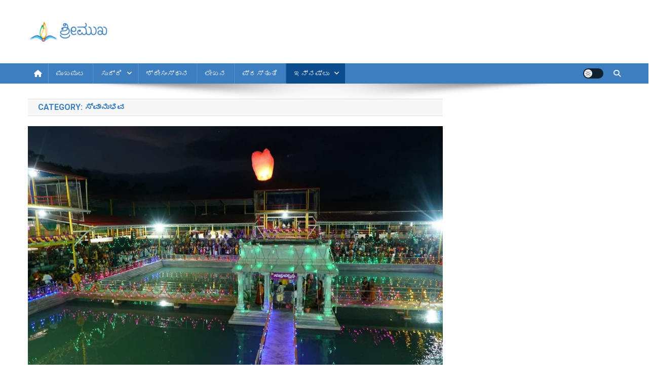

--- FILE ---
content_type: text/html; charset=UTF-8
request_url: https://srimukha.srisamsthana.org/svanubhava
body_size: 24618
content:
<!doctype html>
<html lang="en-US">
<head>
<meta charset="UTF-8">
<meta name="viewport" content="width=device-width, initial-scale=1">
<link rel="profile" href="http://gmpg.org/xfn/11">

<!-- Manifest added by SuperPWA - Progressive Web Apps Plugin For WordPress -->
<link rel="manifest" href="/superpwa-manifest-1.json">
<meta name="theme-color" content="#D5E0EB">
<!-- / SuperPWA.com -->
<meta name='robots' content='index, follow, max-image-preview:large, max-snippet:-1, max-video-preview:-1' />
	<style>img:is([sizes="auto" i], [sizes^="auto," i]) { contain-intrinsic-size: 3000px 1500px }</style>
	
	<!-- This site is optimized with the Yoast SEO plugin v24.3 - https://yoast.com/wordpress/plugins/seo/ -->
	<title>ಸ್ವಾನುಭವ | ಶ್ರೀಮುಖ</title>
	<link rel="canonical" href="https://srimukha.srisamsthana.org/svanubhava" />
	<meta property="og:locale" content="en_US" />
	<meta property="og:type" content="article" />
	<meta property="og:title" content="ಸ್ವಾನುಭವ | ಶ್ರೀಮುಖ" />
	<meta property="og:url" content="https://srimukha.srisamsthana.org/svanubhava" />
	<meta property="og:site_name" content="ಶ್ರೀಮುಖ" />
	<meta name="twitter:card" content="summary_large_image" />
	<script type="application/ld+json" class="yoast-schema-graph">{"@context":"https://schema.org","@graph":[{"@type":"CollectionPage","@id":"https://srimukha.srisamsthana.org/svanubhava","url":"https://srimukha.srisamsthana.org/svanubhava","name":"ಸ್ವಾನುಭವ | ಶ್ರೀಮುಖ","isPartOf":{"@id":"https://srimukha.srisamsthana.org/#website"},"primaryImageOfPage":{"@id":"https://srimukha.srisamsthana.org/svanubhava#primaryimage"},"image":{"@id":"https://srimukha.srisamsthana.org/svanubhava#primaryimage"},"thumbnailUrl":"https://srimukha.srisamsthana.org/wp-content/uploads/2019/05/IMG-20190508-WA0018.jpg","breadcrumb":{"@id":"https://srimukha.srisamsthana.org/svanubhava#breadcrumb"},"inLanguage":"en-US"},{"@type":"ImageObject","inLanguage":"en-US","@id":"https://srimukha.srisamsthana.org/svanubhava#primaryimage","url":"https://srimukha.srisamsthana.org/wp-content/uploads/2019/05/IMG-20190508-WA0018.jpg","contentUrl":"https://srimukha.srisamsthana.org/wp-content/uploads/2019/05/IMG-20190508-WA0018.jpg","width":1280,"height":855},{"@type":"BreadcrumbList","@id":"https://srimukha.srisamsthana.org/svanubhava#breadcrumb","itemListElement":[{"@type":"ListItem","position":1,"name":"Home","item":"https://srimukha.srisamsthana.org/"},{"@type":"ListItem","position":2,"name":"ಸ್ವಾನುಭವ"}]},{"@type":"WebSite","@id":"https://srimukha.srisamsthana.org/#website","url":"https://srimukha.srisamsthana.org/","name":"ಶ್ರೀಮುಖ","description":"","publisher":{"@id":"https://srimukha.srisamsthana.org/#organization"},"potentialAction":[{"@type":"SearchAction","target":{"@type":"EntryPoint","urlTemplate":"https://srimukha.srisamsthana.org/?s={search_term_string}"},"query-input":{"@type":"PropertyValueSpecification","valueRequired":true,"valueName":"search_term_string"}}],"inLanguage":"en-US"},{"@type":"Organization","@id":"https://srimukha.srisamsthana.org/#organization","name":"Srimukha","url":"https://srimukha.srisamsthana.org/","logo":{"@type":"ImageObject","inLanguage":"en-US","@id":"https://srimukha.srisamsthana.org/#/schema/logo/image/","url":"https://srimukha.srisamsthana.org/wp-content/uploads/2018/10/logo-1.png","contentUrl":"https://srimukha.srisamsthana.org/wp-content/uploads/2018/10/logo-1.png","width":784,"height":559,"caption":"Srimukha"},"image":{"@id":"https://srimukha.srisamsthana.org/#/schema/logo/image/"}}]}</script>
	<!-- / Yoast SEO plugin. -->


<link rel='dns-prefetch' href='//static.addtoany.com' />
<link rel='dns-prefetch' href='//www.googletagmanager.com' />
<link rel='dns-prefetch' href='//fonts.googleapis.com' />
<link rel="alternate" type="application/rss+xml" title="ಶ್ರೀಮುಖ &raquo; Feed" href="https://srimukha.srisamsthana.org/feed" />
<link rel="alternate" type="application/rss+xml" title="ಶ್ರೀಮುಖ &raquo; Comments Feed" href="https://srimukha.srisamsthana.org/comments/feed" />
<link rel="alternate" type="application/rss+xml" title="ಶ್ರೀಮುಖ &raquo; ಸ್ವಾನುಭವ Category Feed" href="https://srimukha.srisamsthana.org/svanubhava/feed" />
		<!-- This site uses the Google Analytics by ExactMetrics plugin v8.3.2 - Using Analytics tracking - https://www.exactmetrics.com/ -->
		<!-- Note: ExactMetrics is not currently configured on this site. The site owner needs to authenticate with Google Analytics in the ExactMetrics settings panel. -->
					<!-- No tracking code set -->
				<!-- / Google Analytics by ExactMetrics -->
		<script type="text/javascript">
/* <![CDATA[ */
window._wpemojiSettings = {"baseUrl":"https:\/\/s.w.org\/images\/core\/emoji\/16.0.1\/72x72\/","ext":".png","svgUrl":"https:\/\/s.w.org\/images\/core\/emoji\/16.0.1\/svg\/","svgExt":".svg","source":{"concatemoji":"https:\/\/srimukha.srisamsthana.org\/wp-includes\/js\/wp-emoji-release.min.js?ver=6.8.3"}};
/*! This file is auto-generated */
!function(s,n){var o,i,e;function c(e){try{var t={supportTests:e,timestamp:(new Date).valueOf()};sessionStorage.setItem(o,JSON.stringify(t))}catch(e){}}function p(e,t,n){e.clearRect(0,0,e.canvas.width,e.canvas.height),e.fillText(t,0,0);var t=new Uint32Array(e.getImageData(0,0,e.canvas.width,e.canvas.height).data),a=(e.clearRect(0,0,e.canvas.width,e.canvas.height),e.fillText(n,0,0),new Uint32Array(e.getImageData(0,0,e.canvas.width,e.canvas.height).data));return t.every(function(e,t){return e===a[t]})}function u(e,t){e.clearRect(0,0,e.canvas.width,e.canvas.height),e.fillText(t,0,0);for(var n=e.getImageData(16,16,1,1),a=0;a<n.data.length;a++)if(0!==n.data[a])return!1;return!0}function f(e,t,n,a){switch(t){case"flag":return n(e,"\ud83c\udff3\ufe0f\u200d\u26a7\ufe0f","\ud83c\udff3\ufe0f\u200b\u26a7\ufe0f")?!1:!n(e,"\ud83c\udde8\ud83c\uddf6","\ud83c\udde8\u200b\ud83c\uddf6")&&!n(e,"\ud83c\udff4\udb40\udc67\udb40\udc62\udb40\udc65\udb40\udc6e\udb40\udc67\udb40\udc7f","\ud83c\udff4\u200b\udb40\udc67\u200b\udb40\udc62\u200b\udb40\udc65\u200b\udb40\udc6e\u200b\udb40\udc67\u200b\udb40\udc7f");case"emoji":return!a(e,"\ud83e\udedf")}return!1}function g(e,t,n,a){var r="undefined"!=typeof WorkerGlobalScope&&self instanceof WorkerGlobalScope?new OffscreenCanvas(300,150):s.createElement("canvas"),o=r.getContext("2d",{willReadFrequently:!0}),i=(o.textBaseline="top",o.font="600 32px Arial",{});return e.forEach(function(e){i[e]=t(o,e,n,a)}),i}function t(e){var t=s.createElement("script");t.src=e,t.defer=!0,s.head.appendChild(t)}"undefined"!=typeof Promise&&(o="wpEmojiSettingsSupports",i=["flag","emoji"],n.supports={everything:!0,everythingExceptFlag:!0},e=new Promise(function(e){s.addEventListener("DOMContentLoaded",e,{once:!0})}),new Promise(function(t){var n=function(){try{var e=JSON.parse(sessionStorage.getItem(o));if("object"==typeof e&&"number"==typeof e.timestamp&&(new Date).valueOf()<e.timestamp+604800&&"object"==typeof e.supportTests)return e.supportTests}catch(e){}return null}();if(!n){if("undefined"!=typeof Worker&&"undefined"!=typeof OffscreenCanvas&&"undefined"!=typeof URL&&URL.createObjectURL&&"undefined"!=typeof Blob)try{var e="postMessage("+g.toString()+"("+[JSON.stringify(i),f.toString(),p.toString(),u.toString()].join(",")+"));",a=new Blob([e],{type:"text/javascript"}),r=new Worker(URL.createObjectURL(a),{name:"wpTestEmojiSupports"});return void(r.onmessage=function(e){c(n=e.data),r.terminate(),t(n)})}catch(e){}c(n=g(i,f,p,u))}t(n)}).then(function(e){for(var t in e)n.supports[t]=e[t],n.supports.everything=n.supports.everything&&n.supports[t],"flag"!==t&&(n.supports.everythingExceptFlag=n.supports.everythingExceptFlag&&n.supports[t]);n.supports.everythingExceptFlag=n.supports.everythingExceptFlag&&!n.supports.flag,n.DOMReady=!1,n.readyCallback=function(){n.DOMReady=!0}}).then(function(){return e}).then(function(){var e;n.supports.everything||(n.readyCallback(),(e=n.source||{}).concatemoji?t(e.concatemoji):e.wpemoji&&e.twemoji&&(t(e.twemoji),t(e.wpemoji)))}))}((window,document),window._wpemojiSettings);
/* ]]> */
</script>
<style id='wp-emoji-styles-inline-css' type='text/css'>

	img.wp-smiley, img.emoji {
		display: inline !important;
		border: none !important;
		box-shadow: none !important;
		height: 1em !important;
		width: 1em !important;
		margin: 0 0.07em !important;
		vertical-align: -0.1em !important;
		background: none !important;
		padding: 0 !important;
	}
</style>
<link rel='stylesheet' id='wp-block-library-css' href='https://srimukha.srisamsthana.org/wp-includes/css/dist/block-library/style.min.css?ver=6.8.3' type='text/css' media='all' />
<style id='classic-theme-styles-inline-css' type='text/css'>
/*! This file is auto-generated */
.wp-block-button__link{color:#fff;background-color:#32373c;border-radius:9999px;box-shadow:none;text-decoration:none;padding:calc(.667em + 2px) calc(1.333em + 2px);font-size:1.125em}.wp-block-file__button{background:#32373c;color:#fff;text-decoration:none}
</style>
<style id='global-styles-inline-css' type='text/css'>
:root{--wp--preset--aspect-ratio--square: 1;--wp--preset--aspect-ratio--4-3: 4/3;--wp--preset--aspect-ratio--3-4: 3/4;--wp--preset--aspect-ratio--3-2: 3/2;--wp--preset--aspect-ratio--2-3: 2/3;--wp--preset--aspect-ratio--16-9: 16/9;--wp--preset--aspect-ratio--9-16: 9/16;--wp--preset--color--black: #000000;--wp--preset--color--cyan-bluish-gray: #abb8c3;--wp--preset--color--white: #ffffff;--wp--preset--color--pale-pink: #f78da7;--wp--preset--color--vivid-red: #cf2e2e;--wp--preset--color--luminous-vivid-orange: #ff6900;--wp--preset--color--luminous-vivid-amber: #fcb900;--wp--preset--color--light-green-cyan: #7bdcb5;--wp--preset--color--vivid-green-cyan: #00d084;--wp--preset--color--pale-cyan-blue: #8ed1fc;--wp--preset--color--vivid-cyan-blue: #0693e3;--wp--preset--color--vivid-purple: #9b51e0;--wp--preset--gradient--vivid-cyan-blue-to-vivid-purple: linear-gradient(135deg,rgba(6,147,227,1) 0%,rgb(155,81,224) 100%);--wp--preset--gradient--light-green-cyan-to-vivid-green-cyan: linear-gradient(135deg,rgb(122,220,180) 0%,rgb(0,208,130) 100%);--wp--preset--gradient--luminous-vivid-amber-to-luminous-vivid-orange: linear-gradient(135deg,rgba(252,185,0,1) 0%,rgba(255,105,0,1) 100%);--wp--preset--gradient--luminous-vivid-orange-to-vivid-red: linear-gradient(135deg,rgba(255,105,0,1) 0%,rgb(207,46,46) 100%);--wp--preset--gradient--very-light-gray-to-cyan-bluish-gray: linear-gradient(135deg,rgb(238,238,238) 0%,rgb(169,184,195) 100%);--wp--preset--gradient--cool-to-warm-spectrum: linear-gradient(135deg,rgb(74,234,220) 0%,rgb(151,120,209) 20%,rgb(207,42,186) 40%,rgb(238,44,130) 60%,rgb(251,105,98) 80%,rgb(254,248,76) 100%);--wp--preset--gradient--blush-light-purple: linear-gradient(135deg,rgb(255,206,236) 0%,rgb(152,150,240) 100%);--wp--preset--gradient--blush-bordeaux: linear-gradient(135deg,rgb(254,205,165) 0%,rgb(254,45,45) 50%,rgb(107,0,62) 100%);--wp--preset--gradient--luminous-dusk: linear-gradient(135deg,rgb(255,203,112) 0%,rgb(199,81,192) 50%,rgb(65,88,208) 100%);--wp--preset--gradient--pale-ocean: linear-gradient(135deg,rgb(255,245,203) 0%,rgb(182,227,212) 50%,rgb(51,167,181) 100%);--wp--preset--gradient--electric-grass: linear-gradient(135deg,rgb(202,248,128) 0%,rgb(113,206,126) 100%);--wp--preset--gradient--midnight: linear-gradient(135deg,rgb(2,3,129) 0%,rgb(40,116,252) 100%);--wp--preset--font-size--small: 13px;--wp--preset--font-size--medium: 20px;--wp--preset--font-size--large: 36px;--wp--preset--font-size--x-large: 42px;--wp--preset--spacing--20: 0.44rem;--wp--preset--spacing--30: 0.67rem;--wp--preset--spacing--40: 1rem;--wp--preset--spacing--50: 1.5rem;--wp--preset--spacing--60: 2.25rem;--wp--preset--spacing--70: 3.38rem;--wp--preset--spacing--80: 5.06rem;--wp--preset--shadow--natural: 6px 6px 9px rgba(0, 0, 0, 0.2);--wp--preset--shadow--deep: 12px 12px 50px rgba(0, 0, 0, 0.4);--wp--preset--shadow--sharp: 6px 6px 0px rgba(0, 0, 0, 0.2);--wp--preset--shadow--outlined: 6px 6px 0px -3px rgba(255, 255, 255, 1), 6px 6px rgba(0, 0, 0, 1);--wp--preset--shadow--crisp: 6px 6px 0px rgba(0, 0, 0, 1);}:where(.is-layout-flex){gap: 0.5em;}:where(.is-layout-grid){gap: 0.5em;}body .is-layout-flex{display: flex;}.is-layout-flex{flex-wrap: wrap;align-items: center;}.is-layout-flex > :is(*, div){margin: 0;}body .is-layout-grid{display: grid;}.is-layout-grid > :is(*, div){margin: 0;}:where(.wp-block-columns.is-layout-flex){gap: 2em;}:where(.wp-block-columns.is-layout-grid){gap: 2em;}:where(.wp-block-post-template.is-layout-flex){gap: 1.25em;}:where(.wp-block-post-template.is-layout-grid){gap: 1.25em;}.has-black-color{color: var(--wp--preset--color--black) !important;}.has-cyan-bluish-gray-color{color: var(--wp--preset--color--cyan-bluish-gray) !important;}.has-white-color{color: var(--wp--preset--color--white) !important;}.has-pale-pink-color{color: var(--wp--preset--color--pale-pink) !important;}.has-vivid-red-color{color: var(--wp--preset--color--vivid-red) !important;}.has-luminous-vivid-orange-color{color: var(--wp--preset--color--luminous-vivid-orange) !important;}.has-luminous-vivid-amber-color{color: var(--wp--preset--color--luminous-vivid-amber) !important;}.has-light-green-cyan-color{color: var(--wp--preset--color--light-green-cyan) !important;}.has-vivid-green-cyan-color{color: var(--wp--preset--color--vivid-green-cyan) !important;}.has-pale-cyan-blue-color{color: var(--wp--preset--color--pale-cyan-blue) !important;}.has-vivid-cyan-blue-color{color: var(--wp--preset--color--vivid-cyan-blue) !important;}.has-vivid-purple-color{color: var(--wp--preset--color--vivid-purple) !important;}.has-black-background-color{background-color: var(--wp--preset--color--black) !important;}.has-cyan-bluish-gray-background-color{background-color: var(--wp--preset--color--cyan-bluish-gray) !important;}.has-white-background-color{background-color: var(--wp--preset--color--white) !important;}.has-pale-pink-background-color{background-color: var(--wp--preset--color--pale-pink) !important;}.has-vivid-red-background-color{background-color: var(--wp--preset--color--vivid-red) !important;}.has-luminous-vivid-orange-background-color{background-color: var(--wp--preset--color--luminous-vivid-orange) !important;}.has-luminous-vivid-amber-background-color{background-color: var(--wp--preset--color--luminous-vivid-amber) !important;}.has-light-green-cyan-background-color{background-color: var(--wp--preset--color--light-green-cyan) !important;}.has-vivid-green-cyan-background-color{background-color: var(--wp--preset--color--vivid-green-cyan) !important;}.has-pale-cyan-blue-background-color{background-color: var(--wp--preset--color--pale-cyan-blue) !important;}.has-vivid-cyan-blue-background-color{background-color: var(--wp--preset--color--vivid-cyan-blue) !important;}.has-vivid-purple-background-color{background-color: var(--wp--preset--color--vivid-purple) !important;}.has-black-border-color{border-color: var(--wp--preset--color--black) !important;}.has-cyan-bluish-gray-border-color{border-color: var(--wp--preset--color--cyan-bluish-gray) !important;}.has-white-border-color{border-color: var(--wp--preset--color--white) !important;}.has-pale-pink-border-color{border-color: var(--wp--preset--color--pale-pink) !important;}.has-vivid-red-border-color{border-color: var(--wp--preset--color--vivid-red) !important;}.has-luminous-vivid-orange-border-color{border-color: var(--wp--preset--color--luminous-vivid-orange) !important;}.has-luminous-vivid-amber-border-color{border-color: var(--wp--preset--color--luminous-vivid-amber) !important;}.has-light-green-cyan-border-color{border-color: var(--wp--preset--color--light-green-cyan) !important;}.has-vivid-green-cyan-border-color{border-color: var(--wp--preset--color--vivid-green-cyan) !important;}.has-pale-cyan-blue-border-color{border-color: var(--wp--preset--color--pale-cyan-blue) !important;}.has-vivid-cyan-blue-border-color{border-color: var(--wp--preset--color--vivid-cyan-blue) !important;}.has-vivid-purple-border-color{border-color: var(--wp--preset--color--vivid-purple) !important;}.has-vivid-cyan-blue-to-vivid-purple-gradient-background{background: var(--wp--preset--gradient--vivid-cyan-blue-to-vivid-purple) !important;}.has-light-green-cyan-to-vivid-green-cyan-gradient-background{background: var(--wp--preset--gradient--light-green-cyan-to-vivid-green-cyan) !important;}.has-luminous-vivid-amber-to-luminous-vivid-orange-gradient-background{background: var(--wp--preset--gradient--luminous-vivid-amber-to-luminous-vivid-orange) !important;}.has-luminous-vivid-orange-to-vivid-red-gradient-background{background: var(--wp--preset--gradient--luminous-vivid-orange-to-vivid-red) !important;}.has-very-light-gray-to-cyan-bluish-gray-gradient-background{background: var(--wp--preset--gradient--very-light-gray-to-cyan-bluish-gray) !important;}.has-cool-to-warm-spectrum-gradient-background{background: var(--wp--preset--gradient--cool-to-warm-spectrum) !important;}.has-blush-light-purple-gradient-background{background: var(--wp--preset--gradient--blush-light-purple) !important;}.has-blush-bordeaux-gradient-background{background: var(--wp--preset--gradient--blush-bordeaux) !important;}.has-luminous-dusk-gradient-background{background: var(--wp--preset--gradient--luminous-dusk) !important;}.has-pale-ocean-gradient-background{background: var(--wp--preset--gradient--pale-ocean) !important;}.has-electric-grass-gradient-background{background: var(--wp--preset--gradient--electric-grass) !important;}.has-midnight-gradient-background{background: var(--wp--preset--gradient--midnight) !important;}.has-small-font-size{font-size: var(--wp--preset--font-size--small) !important;}.has-medium-font-size{font-size: var(--wp--preset--font-size--medium) !important;}.has-large-font-size{font-size: var(--wp--preset--font-size--large) !important;}.has-x-large-font-size{font-size: var(--wp--preset--font-size--x-large) !important;}
:where(.wp-block-post-template.is-layout-flex){gap: 1.25em;}:where(.wp-block-post-template.is-layout-grid){gap: 1.25em;}
:where(.wp-block-columns.is-layout-flex){gap: 2em;}:where(.wp-block-columns.is-layout-grid){gap: 2em;}
:root :where(.wp-block-pullquote){font-size: 1.5em;line-height: 1.6;}
</style>
<link rel='stylesheet' id='wpos-magnific-style-css' href='https://srimukha.srisamsthana.org/wp-content/plugins/album-and-image-gallery-plus-lightbox/assets/css/magnific-popup.css?ver=2.1.8' type='text/css' media='all' />
<link rel='stylesheet' id='wpos-slick-style-css' href='https://srimukha.srisamsthana.org/wp-content/plugins/album-and-image-gallery-plus-lightbox/assets/css/slick.css?ver=2.1.8' type='text/css' media='all' />
<link rel='stylesheet' id='aigpl-public-css-css' href='https://srimukha.srisamsthana.org/wp-content/plugins/album-and-image-gallery-plus-lightbox/assets/css/aigpl-public.css?ver=2.1.8' type='text/css' media='all' />
<link rel='stylesheet' id='email-subscribers-css' href='https://srimukha.srisamsthana.org/wp-content/plugins/email-subscribers/lite/public/css/email-subscribers-public.css?ver=5.9.14' type='text/css' media='all' />
<link rel='stylesheet' id='news-portal-fonts-css' href='https://fonts.googleapis.com/css?family=Roboto+Condensed%3A300italic%2C400italic%2C700italic%2C400%2C300%2C700%7CRoboto%3A300%2C400%2C400i%2C500%2C700%7CTitillium+Web%3A400%2C600%2C700%2C300&#038;subset=latin%2Clatin-ext' type='text/css' media='all' />
<link rel='stylesheet' id='news-portal-font-awesome-css' href='https://srimukha.srisamsthana.org/wp-content/themes/news-portal/assets/library/font-awesome/css/all.min.css?ver=6.5.1' type='text/css' media='all' />
<link rel='stylesheet' id='lightslider-style-css' href='https://srimukha.srisamsthana.org/wp-content/themes/news-portal/assets/library/lightslider/css/lightslider.min.css?ver=1.1.6' type='text/css' media='all' />
<link rel='stylesheet' id='news-portal-style-css' href='https://srimukha.srisamsthana.org/wp-content/themes/news-portal/style.css?ver=1.5.4' type='text/css' media='all' />
<link rel='stylesheet' id='news-portal-dark-style-css' href='https://srimukha.srisamsthana.org/wp-content/themes/news-portal/assets/css/np-dark.css?ver=1.5.4' type='text/css' media='all' />
<link rel='stylesheet' id='news-portal-preloader-style-css' href='https://srimukha.srisamsthana.org/wp-content/themes/news-portal/assets/css/np-preloader.css?ver=1.5.4' type='text/css' media='all' />
<link rel='stylesheet' id='news-portal-responsive-style-css' href='https://srimukha.srisamsthana.org/wp-content/themes/news-portal/assets/css/np-responsive.css?ver=1.5.4' type='text/css' media='all' />
<link rel='stylesheet' id='addtoany-css' href='https://srimukha.srisamsthana.org/wp-content/plugins/add-to-any/addtoany.min.css?ver=1.16' type='text/css' media='all' />
<script type="text/javascript" id="addtoany-core-js-before">
/* <![CDATA[ */
window.a2a_config=window.a2a_config||{};a2a_config.callbacks=[];a2a_config.overlays=[];a2a_config.templates={};
/* ]]> */
</script>
<script type="text/javascript" defer src="https://static.addtoany.com/menu/page.js" id="addtoany-core-js"></script>
<script type="text/javascript" src="https://srimukha.srisamsthana.org/wp-includes/js/jquery/jquery.min.js?ver=3.7.1" id="jquery-core-js"></script>
<script type="text/javascript" src="https://srimukha.srisamsthana.org/wp-includes/js/jquery/jquery-migrate.min.js?ver=3.4.1" id="jquery-migrate-js"></script>
<script type="text/javascript" defer src="https://srimukha.srisamsthana.org/wp-content/plugins/add-to-any/addtoany.min.js?ver=1.1" id="addtoany-jquery-js"></script>

<!-- Google tag (gtag.js) snippet added by Site Kit -->
<!-- Google Analytics snippet added by Site Kit -->
<script type="text/javascript" src="https://www.googletagmanager.com/gtag/js?id=GT-NGBD73BQ" id="google_gtagjs-js" async></script>
<script type="text/javascript" id="google_gtagjs-js-after">
/* <![CDATA[ */
window.dataLayer = window.dataLayer || [];function gtag(){dataLayer.push(arguments);}
gtag("set","linker",{"domains":["srimukha.srisamsthana.org"]});
gtag("js", new Date());
gtag("set", "developer_id.dZTNiMT", true);
gtag("config", "GT-NGBD73BQ");
 window._googlesitekit = window._googlesitekit || {}; window._googlesitekit.throttledEvents = []; window._googlesitekit.gtagEvent = (name, data) => { var key = JSON.stringify( { name, data } ); if ( !! window._googlesitekit.throttledEvents[ key ] ) { return; } window._googlesitekit.throttledEvents[ key ] = true; setTimeout( () => { delete window._googlesitekit.throttledEvents[ key ]; }, 5 ); gtag( "event", name, { ...data, event_source: "site-kit" } ); }; 
/* ]]> */
</script>
<link rel="https://api.w.org/" href="https://srimukha.srisamsthana.org/wp-json/" /><link rel="alternate" title="JSON" type="application/json" href="https://srimukha.srisamsthana.org/wp-json/wp/v2/categories/17" /><link rel="EditURI" type="application/rsd+xml" title="RSD" href="https://srimukha.srisamsthana.org/xmlrpc.php?rsd" />
<meta name="generator" content="WordPress 6.8.3" />
<meta name="generator" content="Site Kit by Google 1.160.1" /><meta name="google-site-verification" content="pu5UCadKuRtXWh7V9MTNOJh_zgCXl5F5VKCnyeb94Dg">        <script>

      window.OneSignalDeferred = window.OneSignalDeferred || [];

      OneSignalDeferred.push(function(OneSignal) {
        var oneSignal_options = {};
        window._oneSignalInitOptions = oneSignal_options;

        oneSignal_options['serviceWorkerParam'] = { scope: '/' };
oneSignal_options['serviceWorkerPath'] = 'OneSignalSDKWorker.js.php';

        OneSignal.Notifications.setDefaultUrl("https://srimukha.srisamsthana.org");

        oneSignal_options['wordpress'] = true;
oneSignal_options['appId'] = '1b46aed4-4552-48c8-9e20-1a40e7afe7f0';
oneSignal_options['allowLocalhostAsSecureOrigin'] = true;
oneSignal_options['welcomeNotification'] = { };
oneSignal_options['welcomeNotification']['title'] = "";
oneSignal_options['welcomeNotification']['message'] = "";
oneSignal_options['subdomainName'] = "Srimukha";
oneSignal_options['safari_web_id'] = "web.onesignal.auto.3d5e9a66-9429-4fce-a7e3-61aa58d6c253";
oneSignal_options['promptOptions'] = { };
oneSignal_options['notifyButton'] = { };
oneSignal_options['notifyButton']['enable'] = true;
oneSignal_options['notifyButton']['position'] = 'bottom-right';
oneSignal_options['notifyButton']['theme'] = 'default';
oneSignal_options['notifyButton']['size'] = 'medium';
oneSignal_options['notifyButton']['showCredit'] = true;
oneSignal_options['notifyButton']['text'] = {};
              OneSignal.init(window._oneSignalInitOptions);
              OneSignal.Slidedown.promptPush()      });

      function documentInitOneSignal() {
        var oneSignal_elements = document.getElementsByClassName("OneSignal-prompt");

        var oneSignalLinkClickHandler = function(event) { OneSignal.Notifications.requestPermission(); event.preventDefault(); };        for(var i = 0; i < oneSignal_elements.length; i++)
          oneSignal_elements[i].addEventListener('click', oneSignalLinkClickHandler, false);
      }

      if (document.readyState === 'complete') {
           documentInitOneSignal();
      }
      else {
           window.addEventListener("load", function(event){
               documentInitOneSignal();
          });
      }
    </script>
<link rel="icon" href="https://srimukha.srisamsthana.org/wp-content/uploads/2018/10/logo-150x150.png" sizes="32x32" />
<link rel="icon" href="https://srimukha.srisamsthana.org/wp-content/uploads/2018/10/logo-e1540796933379.png" sizes="192x192" />
<link rel="apple-touch-icon" href="https://srimukha.srisamsthana.org/wp-content/uploads/2018/10/logo-e1540796933379.png" />
<meta name="msapplication-TileImage" content="https://srimukha.srisamsthana.org/wp-content/uploads/2018/10/logo-e1540796933379.png" />
<!--News Portal CSS -->
<style type="text/css">
.category-button.np-cat-31 a{background:#00a9e0}.category-button.np-cat-31 a:hover{background:#0077ae}.np-block-title .np-cat-31{color:#00a9e0}.category-button.np-cat-71 a{background:#00a9e0}.category-button.np-cat-71 a:hover{background:#0077ae}.np-block-title .np-cat-71{color:#00a9e0}.category-button.np-cat-72 a{background:#00a9e0}.category-button.np-cat-72 a:hover{background:#0077ae}.np-block-title .np-cat-72{color:#00a9e0}.category-button.np-cat-32 a{background:#00a9e0}.category-button.np-cat-32 a:hover{background:#0077ae}.np-block-title .np-cat-32{color:#00a9e0}.category-button.np-cat-21 a{background:#00a9e0}.category-button.np-cat-21 a:hover{background:#0077ae}.np-block-title .np-cat-21{color:#00a9e0}.category-button.np-cat-39 a{background:#00a9e0}.category-button.np-cat-39 a:hover{background:#0077ae}.np-block-title .np-cat-39{color:#00a9e0}.category-button.np-cat-54 a{background:#00a9e0}.category-button.np-cat-54 a:hover{background:#0077ae}.np-block-title .np-cat-54{color:#00a9e0}.category-button.np-cat-40 a{background:#00a9e0}.category-button.np-cat-40 a:hover{background:#0077ae}.np-block-title .np-cat-40{color:#00a9e0}.category-button.np-cat-7 a{background:#00a9e0}.category-button.np-cat-7 a:hover{background:#0077ae}.np-block-title .np-cat-7{color:#00a9e0}.category-button.np-cat-46 a{background:#00a9e0}.category-button.np-cat-46 a:hover{background:#0077ae}.np-block-title .np-cat-46{color:#00a9e0}.category-button.np-cat-9 a{background:#00a9e0}.category-button.np-cat-9 a:hover{background:#0077ae}.np-block-title .np-cat-9{color:#00a9e0}.category-button.np-cat-18 a{background:#00a9e0}.category-button.np-cat-18 a:hover{background:#0077ae}.np-block-title .np-cat-18{color:#00a9e0}.category-button.np-cat-5 a{background:#00a9e0}.category-button.np-cat-5 a:hover{background:#0077ae}.np-block-title .np-cat-5{color:#00a9e0}.category-button.np-cat-53 a{background:#00a9e0}.category-button.np-cat-53 a:hover{background:#0077ae}.np-block-title .np-cat-53{color:#00a9e0}.category-button.np-cat-55 a{background:#00a9e0}.category-button.np-cat-55 a:hover{background:#0077ae}.np-block-title .np-cat-55{color:#00a9e0}.category-button.np-cat-43 a{background:#00a9e0}.category-button.np-cat-43 a:hover{background:#0077ae}.np-block-title .np-cat-43{color:#00a9e0}.category-button.np-cat-38 a{background:#00a9e0}.category-button.np-cat-38 a:hover{background:#0077ae}.np-block-title .np-cat-38{color:#00a9e0}.category-button.np-cat-44 a{background:#00a9e0}.category-button.np-cat-44 a:hover{background:#0077ae}.np-block-title .np-cat-44{color:#00a9e0}.category-button.np-cat-49 a{background:#00a9e0}.category-button.np-cat-49 a:hover{background:#0077ae}.np-block-title .np-cat-49{color:#00a9e0}.category-button.np-cat-51 a{background:#00a9e0}.category-button.np-cat-51 a:hover{background:#0077ae}.np-block-title .np-cat-51{color:#00a9e0}.category-button.np-cat-60 a{background:#00a9e0}.category-button.np-cat-60 a:hover{background:#0077ae}.np-block-title .np-cat-60{color:#00a9e0}.category-button.np-cat-37 a{background:#00a9e0}.category-button.np-cat-37 a:hover{background:#0077ae}.np-block-title .np-cat-37{color:#00a9e0}.category-button.np-cat-22 a{background:#00a9e0}.category-button.np-cat-22 a:hover{background:#0077ae}.np-block-title .np-cat-22{color:#00a9e0}.category-button.np-cat-48 a{background:#00a9e0}.category-button.np-cat-48 a:hover{background:#0077ae}.np-block-title .np-cat-48{color:#00a9e0}.category-button.np-cat-35 a{background:#00a9e0}.category-button.np-cat-35 a:hover{background:#0077ae}.np-block-title .np-cat-35{color:#00a9e0}.category-button.np-cat-33 a{background:#00a9e0}.category-button.np-cat-33 a:hover{background:#0077ae}.np-block-title .np-cat-33{color:#00a9e0}.category-button.np-cat-50 a{background:#00a9e0}.category-button.np-cat-50 a:hover{background:#0077ae}.np-block-title .np-cat-50{color:#00a9e0}.category-button.np-cat-59 a{background:#00a9e0}.category-button.np-cat-59 a:hover{background:#0077ae}.np-block-title .np-cat-59{color:#00a9e0}.category-button.np-cat-24 a{background:#00a9e0}.category-button.np-cat-24 a:hover{background:#0077ae}.np-block-title .np-cat-24{color:#00a9e0}.category-button.np-cat-23 a{background:#00a9e0}.category-button.np-cat-23 a:hover{background:#0077ae}.np-block-title .np-cat-23{color:#00a9e0}.category-button.np-cat-52 a{background:#00a9e0}.category-button.np-cat-52 a:hover{background:#0077ae}.np-block-title .np-cat-52{color:#00a9e0}.category-button.np-cat-45 a{background:#00a9e0}.category-button.np-cat-45 a:hover{background:#0077ae}.np-block-title .np-cat-45{color:#00a9e0}.category-button.np-cat-42 a{background:#00a9e0}.category-button.np-cat-42 a:hover{background:#0077ae}.np-block-title .np-cat-42{color:#00a9e0}.category-button.np-cat-6 a{background:#00a9e0}.category-button.np-cat-6 a:hover{background:#0077ae}.np-block-title .np-cat-6{color:#00a9e0}.category-button.np-cat-20 a{background:#00a9e0}.category-button.np-cat-20 a:hover{background:#0077ae}.np-block-title .np-cat-20{color:#00a9e0}.category-button.np-cat-12 a{background:#00a9e0}.category-button.np-cat-12 a:hover{background:#0077ae}.np-block-title .np-cat-12{color:#00a9e0}.category-button.np-cat-36 a{background:#00a9e0}.category-button.np-cat-36 a:hover{background:#0077ae}.np-block-title .np-cat-36{color:#00a9e0}.category-button.np-cat-19 a{background:#00a9e0}.category-button.np-cat-19 a:hover{background:#0077ae}.np-block-title .np-cat-19{color:#00a9e0}.category-button.np-cat-3 a{background:#00a9e0}.category-button.np-cat-3 a:hover{background:#0077ae}.np-block-title .np-cat-3{color:#00a9e0}.category-button.np-cat-34 a{background:#00a9e0}.category-button.np-cat-34 a:hover{background:#0077ae}.np-block-title .np-cat-34{color:#00a9e0}.category-button.np-cat-17 a{background:#00a9e0}.category-button.np-cat-17 a:hover{background:#0077ae}.np-block-title .np-cat-17{color:#00a9e0}.navigation .nav-links a,.bttn,button,input[type='button'],input[type='reset'],input[type='submit'],.navigation .nav-links a:hover,.bttn:hover,button,input[type='button']:hover,input[type='reset']:hover,input[type='submit']:hover,.widget_search .search-submit,.edit-link .post-edit-link,.reply .comment-reply-link,.np-top-header-wrap,.np-header-menu-wrapper,#site-navigation ul.sub-menu,#site-navigation ul.children,.np-header-menu-wrapper::before,.np-header-menu-wrapper::after,.np-header-search-wrapper .search-form-main .search-submit,.news_portal_slider .lSAction > a:hover,.news_portal_default_tabbed ul.widget-tabs li,.np-full-width-title-nav-wrap .carousel-nav-action .carousel-controls:hover,.news_portal_social_media .social-link a,.np-archive-more .np-button:hover,.error404 .page-title,#np-scrollup,.news_portal_featured_slider .slider-posts .lSAction > a:hover,div.wpforms-container-full .wpforms-form input[type='submit'],div.wpforms-container-full .wpforms-form button[type='submit'],div.wpforms-container-full .wpforms-form .wpforms-page-button,div.wpforms-container-full .wpforms-form input[type='submit']:hover,div.wpforms-container-full .wpforms-form button[type='submit']:hover,div.wpforms-container-full .wpforms-form .wpforms-page-button:hover,.widget.widget_tag_cloud a:hover{background:#3d7ec0}
.home .np-home-icon a,.np-home-icon a:hover,#site-navigation ul li:hover > a,#site-navigation ul li.current-menu-item > a,#site-navigation ul li.current_page_item > a,#site-navigation ul li.current-menu-ancestor > a,#site-navigation ul li.focus > a,.news_portal_default_tabbed ul.widget-tabs li.ui-tabs-active,.news_portal_default_tabbed ul.widget-tabs li:hover,.menu-toggle:hover,.menu-toggle:focus{background:#0b4c8e}
.np-header-menu-block-wrap::before,.np-header-menu-block-wrap::after{border-right-color:#0b4c8e}
a,a:hover,a:focus,a:active,.widget a:hover,.widget a:hover::before,.widget li:hover::before,.entry-footer a:hover,.comment-author .fn .url:hover,#cancel-comment-reply-link,#cancel-comment-reply-link:before,.logged-in-as a,.np-slide-content-wrap .post-title a:hover,#top-footer .widget a:hover,#top-footer .widget a:hover:before,#top-footer .widget li:hover:before,.news_portal_featured_posts .np-single-post .np-post-content .np-post-title a:hover,.news_portal_fullwidth_posts .np-single-post .np-post-title a:hover,.news_portal_block_posts .layout3 .np-primary-block-wrap .np-single-post .np-post-title a:hover,.news_portal_featured_posts .layout2 .np-single-post-wrap .np-post-content .np-post-title a:hover,.np-block-title,.widget-title,.page-header .page-title,.np-related-title,.np-post-meta span:hover,.np-post-meta span a:hover,.news_portal_featured_posts .layout2 .np-single-post-wrap .np-post-content .np-post-meta span:hover,.news_portal_featured_posts .layout2 .np-single-post-wrap .np-post-content .np-post-meta span a:hover,.np-post-title.small-size a:hover,#footer-navigation ul li a:hover,.entry-title a:hover,.entry-meta span a:hover,.entry-meta span:hover,.np-post-meta span:hover,.np-post-meta span a:hover,.news_portal_featured_posts .np-single-post-wrap .np-post-content .np-post-meta span:hover,.news_portal_featured_posts .np-single-post-wrap .np-post-content .np-post-meta span a:hover,.news_portal_featured_slider .featured-posts .np-single-post .np-post-content .np-post-title a:hover{color:#3d7ec0}
.site-mode--dark .news_portal_featured_posts .np-single-post-wrap .np-post-content .np-post-title a:hover,.site-mode--dark .np-post-title.large-size a:hover,.site-mode--dark .np-post-title.small-size a:hover,.site-mode--dark .news-ticker-title>a:hover,.site-mode--dark .np-archive-post-content-wrapper .entry-title a:hover,.site-mode--dark h1.entry-title:hover,.site-mode--dark .news_portal_block_posts .layout4 .np-post-title a:hover{color:#3d7ec0}
.navigation .nav-links a,.bttn,button,input[type='button'],input[type='reset'],input[type='submit'],.widget_search .search-submit,.np-archive-more .np-button:hover,.widget.widget_tag_cloud a:hover{border-color:#3d7ec0}
.comment-list .comment-body,.np-header-search-wrapper .search-form-main{border-top-color:#3d7ec0}
.np-header-search-wrapper .search-form-main:before{border-bottom-color:#3d7ec0}
@media (max-width:768px){#site-navigation,.main-small-navigation li.current-menu-item > .sub-toggle i{background:#3d7ec0 !important}}
.news-portal-wave .np-rect,.news-portal-three-bounce .np-child,.news-portal-folding-cube .np-cube:before{background-color:#3d7ec0}
.site-title,.site-description{position:absolute;clip:rect(1px,1px,1px,1px)}
</style></head>

<body class="archive category category-svanubhava category-17 wp-custom-logo wp-theme-news-portal group-blog hfeed right-sidebar fullwidth_layout archive-classic site-mode--light">


<div id="page" class="site">

	<a class="skip-link screen-reader-text" href="#content">Skip to content</a>

	<header id="masthead" class="site-header" role="banner"><div class="np-logo-section-wrapper"><div class="mt-container">		<div class="site-branding">

			<a href="https://srimukha.srisamsthana.org/" class="custom-logo-link" rel="home"><img width="159" height="45" src="https://srimukha.srisamsthana.org/wp-content/uploads/2019/10/cropped-cropped-cropped-03-4.png" class="custom-logo" alt="ಶ್ರೀಮುಖ" decoding="async" /></a>
							<p class="site-title"><a href="https://srimukha.srisamsthana.org/" rel="home">ಶ್ರೀಮುಖ</a></p>
						
		</div><!-- .site-branding -->
		<div class="np-header-ads-area">
					</div><!-- .np-header-ads-area -->
</div><!-- .mt-container --></div><!-- .np-logo-section-wrapper -->		<div id="np-menu-wrap" class="np-header-menu-wrapper">
			<div class="np-header-menu-block-wrap">
				<div class="mt-container">
												<div class="np-home-icon">
								<a href="https://srimukha.srisamsthana.org/" rel="home"> <i class="fa fa-home"> </i> </a>
							</div><!-- .np-home-icon -->
										<div class="mt-header-menu-wrap">
						<a href="javascript:void(0)" class="menu-toggle hide"><i class="fa fa-navicon"> </i> </a>
						<nav id="site-navigation" class="main-navigation" role="navigation">
							<div class="menu-header_main_menu-container"><ul id="primary-menu" class="menu"><li id="menu-item-14" class="menu-item menu-item-type-post_type menu-item-object-page menu-item-home menu-item-14"><a href="https://srimukha.srisamsthana.org/">ಮುಖಪುಟ</a></li>
<li id="menu-item-22" class="menu-item menu-item-type-taxonomy menu-item-object-category menu-item-has-children menu-item-22"><a href="https://srimukha.srisamsthana.org/news">ಸುದ್ದಿ</a>
<ul class="sub-menu">
	<li id="menu-item-4169" class="menu-item menu-item-type-taxonomy menu-item-object-category menu-item-4169"><a href="https://srimukha.srisamsthana.org/news/matta">ಮಠ</a></li>
	<li id="menu-item-4168" class="menu-item menu-item-type-taxonomy menu-item-object-category menu-item-4168"><a href="https://srimukha.srisamsthana.org/news/devalaya">ದೇವಾಲಯ</a></li>
	<li id="menu-item-4170" class="menu-item menu-item-type-taxonomy menu-item-object-category menu-item-4170"><a href="https://srimukha.srisamsthana.org/news/vidyalaya">ವಿದ್ಯಾಲಯ</a></li>
	<li id="menu-item-4167" class="menu-item menu-item-type-taxonomy menu-item-object-category menu-item-4167"><a href="https://srimukha.srisamsthana.org/news/goushala">ಗೋಶಾಲಾ</a></li>
	<li id="menu-item-4166" class="menu-item menu-item-type-taxonomy menu-item-object-category menu-item-4166"><a href="https://srimukha.srisamsthana.org/news/others">ಇತರೆ</a></li>
</ul>
</li>
<li id="menu-item-35" class="menu-item menu-item-type-taxonomy menu-item-object-category menu-item-35"><a href="https://srimukha.srisamsthana.org/samsthana">ಶ್ರೀಸಂಸ್ಥಾನ</a></li>
<li id="menu-item-658" class="menu-item menu-item-type-taxonomy menu-item-object-category menu-item-658"><a href="https://srimukha.srisamsthana.org/article">ಲೇಖನ</a></li>
<li id="menu-item-1847" class="menu-item menu-item-type-taxonomy menu-item-object-category menu-item-1847"><a href="https://srimukha.srisamsthana.org/info-graphics">ಪ್ರಸ್ತುತಿ</a></li>
<li id="menu-item-15" class="menu-item menu-item-type-custom menu-item-object-custom current-menu-ancestor current-menu-parent menu-item-has-children menu-item-15"><a href="#">ಇನ್ನಷ್ಟು</a>
<ul class="sub-menu">
	<li id="menu-item-30" class="menu-item menu-item-type-taxonomy menu-item-object-category menu-item-30"><a href="https://srimukha.srisamsthana.org/govu">ಗೋವು</a></li>
	<li id="menu-item-34" class="menu-item menu-item-type-taxonomy menu-item-object-category menu-item-34"><a href="https://srimukha.srisamsthana.org/shikshana">ಶಿಕ್ಷಣ</a></li>
	<li id="menu-item-27" class="menu-item menu-item-type-taxonomy menu-item-object-category menu-item-27"><a href="https://srimukha.srisamsthana.org/upasane">ಉಪಾಸನೆ</a></li>
	<li id="menu-item-28" class="menu-item menu-item-type-taxonomy menu-item-object-category menu-item-28"><a href="https://srimukha.srisamsthana.org/kale-saahithya">ಕಲೆ ~ ಸಾಹಿತ್ಯ</a></li>
	<li id="menu-item-1123" class="menu-item menu-item-type-taxonomy menu-item-object-category menu-item-1123"><a href="https://srimukha.srisamsthana.org/%e0%b2%85%e0%b2%82%e0%b2%95%e0%b2%a3">ಅಂಕಣ</a></li>
	<li id="menu-item-170" class="menu-item menu-item-type-taxonomy menu-item-object-category menu-item-170"><a href="https://srimukha.srisamsthana.org/samarambha">ಸಮಾರಂಭ</a></li>
	<li id="menu-item-141" class="menu-item menu-item-type-taxonomy menu-item-object-category menu-item-141"><a href="https://srimukha.srisamsthana.org/kavithe">ಕವಿತೆ</a></li>
	<li id="menu-item-538" class="menu-item menu-item-type-taxonomy menu-item-object-category menu-item-538"><a href="https://srimukha.srisamsthana.org/%e0%b2%86%e0%b2%b0%e0%b3%8d%e0%b2%a4%e0%b2%a4%e0%b3%8d%e0%b2%b0%e0%b2%be%e0%b2%a3">ಆರ್ತತ್ರಾಣ</a></li>
	<li id="menu-item-142" class="menu-item menu-item-type-taxonomy menu-item-object-category current-menu-item menu-item-142"><a href="https://srimukha.srisamsthana.org/svanubhava" aria-current="page">ಸ್ವಾನುಭವ</a></li>
	<li id="menu-item-657" class="menu-item menu-item-type-taxonomy menu-item-object-category menu-item-657"><a href="https://srimukha.srisamsthana.org/%e0%b2%aa%e0%b3%8d%e0%b2%b0%e0%b2%95%e0%b2%9f%e0%b2%a3%e0%b3%86">ಪ್ರಕಟಣೆ</a></li>
	<li id="menu-item-659" class="menu-item menu-item-type-taxonomy menu-item-object-category menu-item-659"><a href="https://srimukha.srisamsthana.org/%e0%b2%b6%e0%b3%8d%e0%b2%b0%e0%b3%80%e0%b2%97%e0%b3%8b%e0%b2%95%e0%b2%b0%e0%b3%8d%e0%b2%a3">ಗೋಕರ್ಣ</a></li>
	<li id="menu-item-710" class="menu-item menu-item-type-taxonomy menu-item-object-category menu-item-710"><a href="https://srimukha.srisamsthana.org/%e0%b2%ae%e0%b3%81%e0%b2%a8%e0%b3%8d%e0%b2%a8%e0%b3%8b%e0%b2%9f">ಮುನ್ನೋಟ</a></li>
</ul>
</li>
</ul></div>						</nav><!-- #site-navigation -->
					</div><!-- .mt-header-menu-wrap -->
					<div class="np-icon-elements-wrapper">
						        <div id="np-site-mode-wrap" class="np-icon-elements">
            <a id="mode-switcher" class="light-mode" data-site-mode="light-mode" href="#">
                <span class="site-mode-icon">site mode button</span>
            </a>
        </div><!-- #np-site-mode-wrap -->
							<div class="np-header-search-wrapper">                    
				                <span class="search-main"><a href="javascript:void(0)"><i class="fa fa-search"></i></a></span>
				                <div class="search-form-main np-clearfix">
					                <form role="search" method="get" class="search-form" action="https://srimukha.srisamsthana.org/">
				<label>
					<span class="screen-reader-text">Search for:</span>
					<input type="search" class="search-field" placeholder="Search &hellip;" value="" name="s" />
				</label>
				<input type="submit" class="search-submit" value="Search" />
			</form>					            </div>
							</div><!-- .np-header-search-wrapper -->
											</div> <!-- .np-icon-elements-wrapper -->
				</div>
			</div>
		</div><!-- .np-header-menu-wrapper -->
</header><!-- .site-header -->
	<div id="content" class="site-content">
		<div class="mt-container">
<div class="mt-archive-content-wrapper">

	<div id="primary" class="content-area">
		<main id="main" class="site-main" role="main">

		
			<header class="page-header">
				<h1 class="page-title">Category: <span>ಸ್ವಾನುಭವ</span></h1>			</header><!-- .page-header -->

			
<article id="post-3035" class="post-3035 post type-post status-publish format-standard has-post-thumbnail hentry category-svanubhava">	

	<div class="np-article-thumb">
		<a href="https://srimukha.srisamsthana.org/svanubhava/hogabekeke-gouswargakke">
			<img width="1280" height="855" src="https://srimukha.srisamsthana.org/wp-content/uploads/2019/05/IMG-20190508-WA0018.jpg" class="attachment-full size-full wp-post-image" alt="" decoding="async" fetchpriority="high" srcset="https://srimukha.srisamsthana.org/wp-content/uploads/2019/05/IMG-20190508-WA0018.jpg 1280w, https://srimukha.srisamsthana.org/wp-content/uploads/2019/05/IMG-20190508-WA0018-300x200.jpg 300w, https://srimukha.srisamsthana.org/wp-content/uploads/2019/05/IMG-20190508-WA0018-768x513.jpg 768w, https://srimukha.srisamsthana.org/wp-content/uploads/2019/05/IMG-20190508-WA0018-1024x684.jpg 1024w" sizes="(max-width: 1280px) 100vw, 1280px" />		</a>
	</div><!-- .np-article-thumb -->

	<div class="np-archive-post-content-wrapper">

		<header class="entry-header">
			<h2 class="entry-title"><a href="https://srimukha.srisamsthana.org/svanubhava/hogabekeke-gouswargakke" rel="bookmark">ಹೋಗಬೇಕೇಕೆ ಗೋಸ್ವರ್ಗಕೆ?</a></h2>					<div class="entry-meta">
						<span class="posted-on"><a href="https://srimukha.srisamsthana.org/svanubhava/hogabekeke-gouswargakke" rel="bookmark"><time class="entry-date published updated" datetime="2019-05-11T13:58:09+05:30">May 11, 2019</time></a></span><span class="byline"><span class="author vcard"><a class="url fn n" href="https://srimukha.srisamsthana.org/author/srimukha">Srimukha</a></span></span><span class="comments-link"><a href="https://srimukha.srisamsthana.org/svanubhava/hogabekeke-gouswargakke#respond">Leave a Comment<span class="screen-reader-text"> on ಹೋಗಬೇಕೇಕೆ ಗೋಸ್ವರ್ಗಕೆ?</span></a></span>					</div><!-- .entry-meta -->
					</header><!-- .entry-header -->

		<div class="entry-content">
			<p>ನನಗೆ ನಿನ್ನೆ ಮೊದಲ ಬಾರಿಗೆ ಭೂ(ಗೋ)ಸ್ವರ್ಗವನ್ನು ನೋಡುವ ಅವಕಾಶ ಮಕ್ಕಳಮಹಾಸಮ್ಮೇಳನದಲ್ಲಿ ಭಾಗವಹಿಸುವ ಮುಖಾಂತರ ಸಿಕ್ಕಿತು. &nbsp; ವಾರಗಳ ಹಿಂದೆಯಷ್ಟೇ ಒಬ್ಬರು ಸಿಕ್ಕಿ &#8220;ಹಸುಗಳನ್ನು ನೋಡಲು ಅಲ್ಲಿಗೆ ಹೋಗಬೇಕೇ?!&#8221; ಎಂದು ನನ್ನಲ್ಲಿ ಕೇಳಿದರು. &nbsp; ಈಗ ಅವರಿಗೆ ಉತ್ತರವನ್ನು ಕೊಡಲು ಬಯಸುತ್ತೇನೆ. &nbsp; &#8220;ಕೇವಲ ಹಸುಗಳನ್ನಷ್ಟೇ ನೋಡಲು ಅಲ್ಲ, ಗೋವುಗಳ ಸ್ವಾತಂತ್ರ್ಯವನ್ನು ನೋಡಲು ಬನ್ನಿ. &nbsp; ಗೋವುಗಳ ಬಂಧನಮುಕ್ತ ಜೀವನವನ್ನು ನೋಡಲು ಬನ್ನಿ. &nbsp; ಗೋವುಗಳು ತನಗೆ ಬೇಕಾದ ಹಾಗೆ ಓಡಾಡಿಕೊಂಡು ಇರುವುದನ್ನು ನೋಡಲು ಬನ್ನಿ. &nbsp; ಗೋವುಗಳು [&hellip;]</p>
<div class="addtoany_share_save_container addtoany_content addtoany_content_bottom"><div class="a2a_kit a2a_kit_size_32 addtoany_list" data-a2a-url="https://srimukha.srisamsthana.org/svanubhava/hogabekeke-gouswargakke" data-a2a-title="ಹೋಗಬೇಕೇಕೆ ಗೋಸ್ವರ್ಗಕೆ?"><a class="a2a_button_facebook" href="https://www.addtoany.com/add_to/facebook?linkurl=https%3A%2F%2Fsrimukha.srisamsthana.org%2Fsvanubhava%2Fhogabekeke-gouswargakke&amp;linkname=%E0%B2%B9%E0%B3%8B%E0%B2%97%E0%B2%AC%E0%B3%87%E0%B2%95%E0%B3%87%E0%B2%95%E0%B3%86%20%E0%B2%97%E0%B3%8B%E0%B2%B8%E0%B3%8D%E0%B2%B5%E0%B2%B0%E0%B3%8D%E0%B2%97%E0%B2%95%E0%B3%86%3F" title="Facebook" rel="nofollow noopener" target="_blank"></a><a class="a2a_button_twitter" href="https://www.addtoany.com/add_to/twitter?linkurl=https%3A%2F%2Fsrimukha.srisamsthana.org%2Fsvanubhava%2Fhogabekeke-gouswargakke&amp;linkname=%E0%B2%B9%E0%B3%8B%E0%B2%97%E0%B2%AC%E0%B3%87%E0%B2%95%E0%B3%87%E0%B2%95%E0%B3%86%20%E0%B2%97%E0%B3%8B%E0%B2%B8%E0%B3%8D%E0%B2%B5%E0%B2%B0%E0%B3%8D%E0%B2%97%E0%B2%95%E0%B3%86%3F" title="Twitter" rel="nofollow noopener" target="_blank"></a><a class="a2a_button_whatsapp" href="https://www.addtoany.com/add_to/whatsapp?linkurl=https%3A%2F%2Fsrimukha.srisamsthana.org%2Fsvanubhava%2Fhogabekeke-gouswargakke&amp;linkname=%E0%B2%B9%E0%B3%8B%E0%B2%97%E0%B2%AC%E0%B3%87%E0%B2%95%E0%B3%87%E0%B2%95%E0%B3%86%20%E0%B2%97%E0%B3%8B%E0%B2%B8%E0%B3%8D%E0%B2%B5%E0%B2%B0%E0%B3%8D%E0%B2%97%E0%B2%95%E0%B3%86%3F" title="WhatsApp" rel="nofollow noopener" target="_blank"></a><a class="a2a_dd addtoany_share_save addtoany_share" href="https://www.addtoany.com/share"></a></div></div><span class="np-archive-more"><a href="https://srimukha.srisamsthana.org/svanubhava/hogabekeke-gouswargakke" class="np-button"><i class="fa fa-arrow-circle-right"></i>Continue Reading</a></span>		</div><!-- .entry-content -->

		<footer class="entry-footer">
					</footer><!-- .entry-footer -->
	</div><!-- .np-archive-post-content-wrapper -->
</article><!-- #post-3035 -->
<article id="post-1233" class="post-1233 post type-post status-publish format-standard has-post-thumbnail hentry category-svanubhava">	

	<div class="np-article-thumb">
		<a href="https://srimukha.srisamsthana.org/svanubhava/swanubhava">
			<img width="1436" height="960" src="https://srimukha.srisamsthana.org/wp-content/uploads/2018/11/FB_IMG_1542765265753.jpg" class="attachment-full size-full wp-post-image" alt="" decoding="async" srcset="https://srimukha.srisamsthana.org/wp-content/uploads/2018/11/FB_IMG_1542765265753.jpg 1436w, https://srimukha.srisamsthana.org/wp-content/uploads/2018/11/FB_IMG_1542765265753-300x201.jpg 300w, https://srimukha.srisamsthana.org/wp-content/uploads/2018/11/FB_IMG_1542765265753-768x513.jpg 768w, https://srimukha.srisamsthana.org/wp-content/uploads/2018/11/FB_IMG_1542765265753-1024x685.jpg 1024w" sizes="(max-width: 1436px) 100vw, 1436px" />		</a>
	</div><!-- .np-article-thumb -->

	<div class="np-archive-post-content-wrapper">

		<header class="entry-header">
			<h2 class="entry-title"><a href="https://srimukha.srisamsthana.org/svanubhava/swanubhava" rel="bookmark">ಏಕಾದಶಿಯ ಹರಿದಿನದಂದು, ಹರಿ ಕಾಪಾಡಿದ ಕಥೆ! ರಾಮ ಪದದ ಪ್ರಸಾದ : ರಮ್ಯಾ ಸುರೇಶ್ ಮಾಬಲಡ್ಕ</a></h2>					<div class="entry-meta">
						<span class="posted-on"><a href="https://srimukha.srisamsthana.org/svanubhava/swanubhava" rel="bookmark"><time class="entry-date published" datetime="2018-12-17T16:04:04+05:30">December 17, 2018</time><time class="updated" datetime="2018-12-17T16:07:09+05:30">December 17, 2018</time></a></span><span class="byline"><span class="author vcard"><a class="url fn n" href="https://srimukha.srisamsthana.org/author/srimukha">Srimukha</a></span></span><span class="comments-link"><a href="https://srimukha.srisamsthana.org/svanubhava/swanubhava#respond">Leave a Comment<span class="screen-reader-text"> on ಏಕಾದಶಿಯ ಹರಿದಿನದಂದು, ಹರಿ ಕಾಪಾಡಿದ ಕಥೆ! ರಾಮ ಪದದ ಪ್ರಸಾದ : ರಮ್ಯಾ ಸುರೇಶ್ ಮಾಬಲಡ್ಕ</span></a></span>					</div><!-- .entry-meta -->
					</header><!-- .entry-header -->

		<div class="entry-content">
			<p>ರಾಮಪದ ಕೇಳಿ ಮರಳುತ್ತಿದ್ದುದರಿಂದ, ಸರಗಳ್ಳರು ಕೊರಳಿಗೆ ಕೈಹಾಕಿದ ಅರೆಕ್ಷಣ ಕೊರಳಲ್ಲಿ ಸರವೇ ಇಲ್ಲದಾಯಿತು, ಮೊದಲೂ ಇತ್ತು, ಮತ್ತೆಯೂ ಇತ್ತು, ಆ ದುಷ್ಟರು ಕೊರಳಿಗೆ ಕೈ ಹಾಕಿ ತೆಗೆಯಲು ಯತ್ನಿಸಿದಷ್ಟು ಹೊತ್ತು, ಶ್ರೀ ರಾಮನ ಕೈಯಲ್ಲಿ ಭದ್ರವಾಗಿತ್ತು, ಪವಾಡದ ಕಥೆಯನ್ನು ಓದಿ ನೋಡಿ. &nbsp; ನವೆಂಬರ್ 3, 2018, ಏಕಾದಶಿಯ ಹರಿದಿನ. ಏಕಾದಶಿಯಂದು ಸಂಜೆ 6 ರಿಂದ 8 ರ ವರೆಗೆ ಶ್ರೀರಾಮಚಂದ್ರಾಪುರಮಠದಲ್ಲಿ ಶ್ರೀಸಂಸ್ಥಾನದವರು ಶಿಷ್ಯರಿಗಾಗಿ ನಡೆಸಿ ಕೊಡುವ ರಾಮಪದ; ರಾಮನೆದುರು, ರಾಮನ ಪದವನ್ನು ಹಾಡುತ್ತಾ, ರಾಮನ ಕಥೆ [&hellip;]</p>
<div class="addtoany_share_save_container addtoany_content addtoany_content_bottom"><div class="a2a_kit a2a_kit_size_32 addtoany_list" data-a2a-url="https://srimukha.srisamsthana.org/svanubhava/swanubhava" data-a2a-title="ಏಕಾದಶಿಯ ಹರಿದಿನದಂದು, ಹರಿ ಕಾಪಾಡಿದ ಕಥೆ! ರಾಮ ಪದದ ಪ್ರಸಾದ : ರಮ್ಯಾ ಸುರೇಶ್ ಮಾಬಲಡ್ಕ"><a class="a2a_button_facebook" href="https://www.addtoany.com/add_to/facebook?linkurl=https%3A%2F%2Fsrimukha.srisamsthana.org%2Fsvanubhava%2Fswanubhava&amp;linkname=%E0%B2%8F%E0%B2%95%E0%B2%BE%E0%B2%A6%E0%B2%B6%E0%B2%BF%E0%B2%AF%20%E0%B2%B9%E0%B2%B0%E0%B2%BF%E0%B2%A6%E0%B2%BF%E0%B2%A8%E0%B2%A6%E0%B2%82%E0%B2%A6%E0%B3%81%2C%20%E0%B2%B9%E0%B2%B0%E0%B2%BF%20%E0%B2%95%E0%B2%BE%E0%B2%AA%E0%B2%BE%E0%B2%A1%E0%B2%BF%E0%B2%A6%20%E0%B2%95%E0%B2%A5%E0%B3%86%21%20%E0%B2%B0%E0%B2%BE%E0%B2%AE%20%E0%B2%AA%E0%B2%A6%E0%B2%A6%20%E0%B2%AA%E0%B3%8D%E0%B2%B0%E0%B2%B8%E0%B2%BE%E0%B2%A6%20%3A%20%E0%B2%B0%E0%B2%AE%E0%B3%8D%E0%B2%AF%E0%B2%BE%20%E0%B2%B8%E0%B3%81%E0%B2%B0%E0%B3%87%E0%B2%B6%E0%B3%8D%20%E0%B2%AE%E0%B2%BE%E0%B2%AC%E0%B2%B2%E0%B2%A1%E0%B3%8D%E0%B2%95" title="Facebook" rel="nofollow noopener" target="_blank"></a><a class="a2a_button_twitter" href="https://www.addtoany.com/add_to/twitter?linkurl=https%3A%2F%2Fsrimukha.srisamsthana.org%2Fsvanubhava%2Fswanubhava&amp;linkname=%E0%B2%8F%E0%B2%95%E0%B2%BE%E0%B2%A6%E0%B2%B6%E0%B2%BF%E0%B2%AF%20%E0%B2%B9%E0%B2%B0%E0%B2%BF%E0%B2%A6%E0%B2%BF%E0%B2%A8%E0%B2%A6%E0%B2%82%E0%B2%A6%E0%B3%81%2C%20%E0%B2%B9%E0%B2%B0%E0%B2%BF%20%E0%B2%95%E0%B2%BE%E0%B2%AA%E0%B2%BE%E0%B2%A1%E0%B2%BF%E0%B2%A6%20%E0%B2%95%E0%B2%A5%E0%B3%86%21%20%E0%B2%B0%E0%B2%BE%E0%B2%AE%20%E0%B2%AA%E0%B2%A6%E0%B2%A6%20%E0%B2%AA%E0%B3%8D%E0%B2%B0%E0%B2%B8%E0%B2%BE%E0%B2%A6%20%3A%20%E0%B2%B0%E0%B2%AE%E0%B3%8D%E0%B2%AF%E0%B2%BE%20%E0%B2%B8%E0%B3%81%E0%B2%B0%E0%B3%87%E0%B2%B6%E0%B3%8D%20%E0%B2%AE%E0%B2%BE%E0%B2%AC%E0%B2%B2%E0%B2%A1%E0%B3%8D%E0%B2%95" title="Twitter" rel="nofollow noopener" target="_blank"></a><a class="a2a_button_whatsapp" href="https://www.addtoany.com/add_to/whatsapp?linkurl=https%3A%2F%2Fsrimukha.srisamsthana.org%2Fsvanubhava%2Fswanubhava&amp;linkname=%E0%B2%8F%E0%B2%95%E0%B2%BE%E0%B2%A6%E0%B2%B6%E0%B2%BF%E0%B2%AF%20%E0%B2%B9%E0%B2%B0%E0%B2%BF%E0%B2%A6%E0%B2%BF%E0%B2%A8%E0%B2%A6%E0%B2%82%E0%B2%A6%E0%B3%81%2C%20%E0%B2%B9%E0%B2%B0%E0%B2%BF%20%E0%B2%95%E0%B2%BE%E0%B2%AA%E0%B2%BE%E0%B2%A1%E0%B2%BF%E0%B2%A6%20%E0%B2%95%E0%B2%A5%E0%B3%86%21%20%E0%B2%B0%E0%B2%BE%E0%B2%AE%20%E0%B2%AA%E0%B2%A6%E0%B2%A6%20%E0%B2%AA%E0%B3%8D%E0%B2%B0%E0%B2%B8%E0%B2%BE%E0%B2%A6%20%3A%20%E0%B2%B0%E0%B2%AE%E0%B3%8D%E0%B2%AF%E0%B2%BE%20%E0%B2%B8%E0%B3%81%E0%B2%B0%E0%B3%87%E0%B2%B6%E0%B3%8D%20%E0%B2%AE%E0%B2%BE%E0%B2%AC%E0%B2%B2%E0%B2%A1%E0%B3%8D%E0%B2%95" title="WhatsApp" rel="nofollow noopener" target="_blank"></a><a class="a2a_dd addtoany_share_save addtoany_share" href="https://www.addtoany.com/share"></a></div></div><span class="np-archive-more"><a href="https://srimukha.srisamsthana.org/svanubhava/swanubhava" class="np-button"><i class="fa fa-arrow-circle-right"></i>Continue Reading</a></span>		</div><!-- .entry-content -->

		<footer class="entry-footer">
					</footer><!-- .entry-footer -->
	</div><!-- .np-archive-post-content-wrapper -->
</article><!-- #post-1233 -->
<article id="post-1019" class="post-1019 post type-post status-publish format-standard has-post-thumbnail hentry category-svanubhava">	

	<div class="np-article-thumb">
		<a href="https://srimukha.srisamsthana.org/svanubhava/kanyasamskara-ankita">
			<img width="720" height="358" src="https://srimukha.srisamsthana.org/wp-content/uploads/2018/12/IMG-20181212-WA0017.jpg" class="attachment-full size-full wp-post-image" alt="" decoding="async" srcset="https://srimukha.srisamsthana.org/wp-content/uploads/2018/12/IMG-20181212-WA0017.jpg 720w, https://srimukha.srisamsthana.org/wp-content/uploads/2018/12/IMG-20181212-WA0017-300x149.jpg 300w" sizes="(max-width: 720px) 100vw, 720px" />		</a>
	</div><!-- .np-article-thumb -->

	<div class="np-archive-post-content-wrapper">

		<header class="entry-header">
			<h2 class="entry-title"><a href="https://srimukha.srisamsthana.org/svanubhava/kanyasamskara-ankita" rel="bookmark">ಕನ್ಯಾಸಂಸ್ಕಾರ &#8211; ಒಂದು ಸ್ವಾನುಭವ : ಕು. ಅಂಕಿತಾ ನೀರ್ಪಾಜೆ</a></h2>					<div class="entry-meta">
						<span class="posted-on"><a href="https://srimukha.srisamsthana.org/svanubhava/kanyasamskara-ankita" rel="bookmark"><time class="entry-date published updated" datetime="2018-12-12T10:23:58+05:30">December 12, 2018</time></a></span><span class="byline"><span class="author vcard"><a class="url fn n" href="https://srimukha.srisamsthana.org/author/srimukha">Srimukha</a></span></span><span class="comments-link"><a href="https://srimukha.srisamsthana.org/svanubhava/kanyasamskara-ankita#comments">3 Comments<span class="screen-reader-text"> on ಕನ್ಯಾಸಂಸ್ಕಾರ &#8211; ಒಂದು ಸ್ವಾನುಭವ : ಕು. ಅಂಕಿತಾ ನೀರ್ಪಾಜೆ</span></a></span>					</div><!-- .entry-meta -->
					</header><!-- .entry-header -->

		<div class="entry-content">
			<p>ಹೆಣ್ಣೊಬ್ಬಳು ಕಲಿತರೆ ಶಾಲೆಯೊಂದು ತೆರೆದಂತೆ! ಹೆಣ್ಣೊಬ್ಬಳು ಸಂಸ್ಕಾರವಂತಳಾದರೆ ಸಮಾಜವೇ ಸಂಸ್ಕಾರ ಪಡೆದಂತೆ! ಈ ಮಾತು ಹಿರಿಯರದು. ಆದರೆ ಅದು ಇಂದಿಗೂ ಎಂದೆಂದಿಗೂ ಪ್ರಸ್ತುತವೇ! ಕೂಡು ಕುಟುಂಬದ ಚಿಂತನೆ ಬದಲಾಗಿರಬಹುದು. ಹೆಣ್ಣಿನ ಸ್ಥಾನ-ಮಾನಗಳು, ಪುರುಷರಿಗೆ ಸಮಾನವೆನ್ನುವ ಮನೋಭಾವ ಬೆಳೆದಿರಬಹುದು. ಅದು ಮಹಿಳೆಯ ಜವಾಬ್ದಾರಿಗಳನ್ನು ಹೆಚ್ಚಿಸಿದೆ ಮತ್ತು ಎಲ್ಲಾ ದಿಕ್ಕುಗಳಿಂದ ಎಸೆಯುವ ಬಾಣಗಳನ್ನು ಎದುರಿಸುವ ಮನೋಬಲ, ಚೈತನ್ಯ, ವಿವೇಚನೆಯಿರಬೇಕಾದುದು ಅನಿವಾರ್ಯ ಎಂದು ಹೇಳಲಾಗುತ್ತದೆ. ತಪ್ಪು ಒಪ್ಪುಗಳನ್ನು ಅರ್ಥೈಸಿಕೊಳ್ಳುವ ಅರಿವಿರಬೇಕು, ಸರಿಯಾದ ಪಥದಲ್ಲಿ ನಡೆಯುವ ಸಾಮರ್ಥ್ಯ ಬೇಕು, ಮಕ್ಕಳಿಗೂ ಉತ್ತಮ ನಡವಳಿಕೆ [&hellip;]</p>
<div class="addtoany_share_save_container addtoany_content addtoany_content_bottom"><div class="a2a_kit a2a_kit_size_32 addtoany_list" data-a2a-url="https://srimukha.srisamsthana.org/svanubhava/kanyasamskara-ankita" data-a2a-title="ಕನ್ಯಾಸಂಸ್ಕಾರ – ಒಂದು ಸ್ವಾನುಭವ : ಕು. ಅಂಕಿತಾ ನೀರ್ಪಾಜೆ"><a class="a2a_button_facebook" href="https://www.addtoany.com/add_to/facebook?linkurl=https%3A%2F%2Fsrimukha.srisamsthana.org%2Fsvanubhava%2Fkanyasamskara-ankita&amp;linkname=%E0%B2%95%E0%B2%A8%E0%B3%8D%E0%B2%AF%E0%B2%BE%E0%B2%B8%E0%B2%82%E0%B2%B8%E0%B3%8D%E0%B2%95%E0%B2%BE%E0%B2%B0%20%E2%80%93%20%E0%B2%92%E0%B2%82%E0%B2%A6%E0%B3%81%20%E0%B2%B8%E0%B3%8D%E0%B2%B5%E0%B2%BE%E0%B2%A8%E0%B3%81%E0%B2%AD%E0%B2%B5%20%3A%20%E0%B2%95%E0%B3%81.%20%E0%B2%85%E0%B2%82%E0%B2%95%E0%B2%BF%E0%B2%A4%E0%B2%BE%20%E0%B2%A8%E0%B3%80%E0%B2%B0%E0%B3%8D%E0%B2%AA%E0%B2%BE%E0%B2%9C%E0%B3%86" title="Facebook" rel="nofollow noopener" target="_blank"></a><a class="a2a_button_twitter" href="https://www.addtoany.com/add_to/twitter?linkurl=https%3A%2F%2Fsrimukha.srisamsthana.org%2Fsvanubhava%2Fkanyasamskara-ankita&amp;linkname=%E0%B2%95%E0%B2%A8%E0%B3%8D%E0%B2%AF%E0%B2%BE%E0%B2%B8%E0%B2%82%E0%B2%B8%E0%B3%8D%E0%B2%95%E0%B2%BE%E0%B2%B0%20%E2%80%93%20%E0%B2%92%E0%B2%82%E0%B2%A6%E0%B3%81%20%E0%B2%B8%E0%B3%8D%E0%B2%B5%E0%B2%BE%E0%B2%A8%E0%B3%81%E0%B2%AD%E0%B2%B5%20%3A%20%E0%B2%95%E0%B3%81.%20%E0%B2%85%E0%B2%82%E0%B2%95%E0%B2%BF%E0%B2%A4%E0%B2%BE%20%E0%B2%A8%E0%B3%80%E0%B2%B0%E0%B3%8D%E0%B2%AA%E0%B2%BE%E0%B2%9C%E0%B3%86" title="Twitter" rel="nofollow noopener" target="_blank"></a><a class="a2a_button_whatsapp" href="https://www.addtoany.com/add_to/whatsapp?linkurl=https%3A%2F%2Fsrimukha.srisamsthana.org%2Fsvanubhava%2Fkanyasamskara-ankita&amp;linkname=%E0%B2%95%E0%B2%A8%E0%B3%8D%E0%B2%AF%E0%B2%BE%E0%B2%B8%E0%B2%82%E0%B2%B8%E0%B3%8D%E0%B2%95%E0%B2%BE%E0%B2%B0%20%E2%80%93%20%E0%B2%92%E0%B2%82%E0%B2%A6%E0%B3%81%20%E0%B2%B8%E0%B3%8D%E0%B2%B5%E0%B2%BE%E0%B2%A8%E0%B3%81%E0%B2%AD%E0%B2%B5%20%3A%20%E0%B2%95%E0%B3%81.%20%E0%B2%85%E0%B2%82%E0%B2%95%E0%B2%BF%E0%B2%A4%E0%B2%BE%20%E0%B2%A8%E0%B3%80%E0%B2%B0%E0%B3%8D%E0%B2%AA%E0%B2%BE%E0%B2%9C%E0%B3%86" title="WhatsApp" rel="nofollow noopener" target="_blank"></a><a class="a2a_dd addtoany_share_save addtoany_share" href="https://www.addtoany.com/share"></a></div></div><span class="np-archive-more"><a href="https://srimukha.srisamsthana.org/svanubhava/kanyasamskara-ankita" class="np-button"><i class="fa fa-arrow-circle-right"></i>Continue Reading</a></span>		</div><!-- .entry-content -->

		<footer class="entry-footer">
					</footer><!-- .entry-footer -->
	</div><!-- .np-archive-post-content-wrapper -->
</article><!-- #post-1019 -->
<article id="post-975" class="post-975 post type-post status-publish format-standard has-post-thumbnail hentry category-svanubhava">	

	<div class="np-article-thumb">
		<a href="https://srimukha.srisamsthana.org/svanubhava/swanubhava-ujk">
			<img width="264" height="191" src="https://srimukha.srisamsthana.org/wp-content/uploads/2018/11/kapile.jpg" class="attachment-full size-full wp-post-image" alt="" decoding="async" loading="lazy" />		</a>
	</div><!-- .np-article-thumb -->

	<div class="np-archive-post-content-wrapper">

		<header class="entry-header">
			<h2 class="entry-title"><a href="https://srimukha.srisamsthana.org/svanubhava/swanubhava-ujk" rel="bookmark">ಸ್ವಾನುಭವ &#8211; ಯು. ಗೋಪಾಲಕೃಷ್ಣ ಭಟ್ಟ (ಯು.ಜಿ.ಕೆ) </a></h2>					<div class="entry-meta">
						<span class="posted-on"><a href="https://srimukha.srisamsthana.org/svanubhava/swanubhava-ujk" rel="bookmark"><time class="entry-date published" datetime="2018-12-06T17:44:29+05:30">December 6, 2018</time><time class="updated" datetime="2018-12-06T17:45:09+05:30">December 6, 2018</time></a></span><span class="byline"><span class="author vcard"><a class="url fn n" href="https://srimukha.srisamsthana.org/author/srimukha">Srimukha</a></span></span><span class="comments-link"><a href="https://srimukha.srisamsthana.org/svanubhava/swanubhava-ujk#respond">Leave a Comment<span class="screen-reader-text"> on ಸ್ವಾನುಭವ &#8211; ಯು. ಗೋಪಾಲಕೃಷ್ಣ ಭಟ್ಟ (ಯು.ಜಿ.ಕೆ) </span></a></span>					</div><!-- .entry-meta -->
					</header><!-- .entry-header -->

		<div class="entry-content">
			<p>ಪರಮಪೂಜ್ಯ ಜಗದ್ಗುರು ಶಂಕರಾಚಾರ್ಯ ಶ್ರೀ ಶ್ರೀ ರಾಘವೇಶ್ವರಭಾರತೀಮಹಾಸ್ವಾಮಿಗಳವರ ದಿವ್ಯಚರಣಾರವಿಂದಗಳಲ್ಲಿ ಮಂಗಳೂರು ಮಂಡಲಾಂತರ್ಗತ, ಮಂಗಳೂರು ದಕ್ಷಿಣವಲಯದ ಪಡೀಲುಘಟಕ (ಸಂ.೧೦೦೧) ವ್ಯಾಪ್ತಿಯ ನಿವಾಸಿಯಾದ ಗೋಪಾಲಕೃಷ್ಣ ಭಟ್ಟನು ಮಾಡಿಕೊಳ್ಳುವ ವಿಜ್ಞಾಪನೆಗಳು. ಪೂಜ್ಯರೇ. &nbsp; ನಾನು ೨೦೧೫ನೇ ಇಸವಿಯ ಕೊನೆಯ ಭಾಗದಲ್ಲಿ ಅರ್ಬುದ ವ್ಯಾಧಿಗೆ ತುತ್ತಾದ ಸಂಗತಿಯನ್ನೂ, ದೀರ್ಘಾವಧಿ ಚಿಕಿತ್ಸೆಯ ಕಾರಣದಿಂದ ಗುರಿಕ್ಕಾರ ಜವಾಬ್ದಾರಿಯನ್ನು ನಿರ್ವಹಣೆ ಮಾಡಲಾಗದ ಸ್ಥಿತಿಯನ್ನೂ ವಲಯಾಧ್ಯಕ್ಷರ ಮೂಲಕ ಬಿನ್ನವಿಸಿಕೊಂಡಿದ್ದೆ. ಆ ಬಳಿಕ, ಶಸ್ತ್ರಚಿಕಿತ್ಸೆಗೆ ಒಳಗಾಗುವ ಮೊದಲು ಶ್ರೀಮಠಕ್ಕೆ (ಗಿರಿನಗರ) ಬಂದು ಶ್ರೀಕರಾರ್ಚಿತ ದೇವರುಗಳ ಸನ್ನಿಧಿಯಲ್ಲಿ ಆರೋಗ್ಯ ಪ್ರಾಪ್ತಿಗಾಗಿ ಪ್ರಾರ್ಥನೆಯನ್ನು [&hellip;]</p>
<div class="addtoany_share_save_container addtoany_content addtoany_content_bottom"><div class="a2a_kit a2a_kit_size_32 addtoany_list" data-a2a-url="https://srimukha.srisamsthana.org/svanubhava/swanubhava-ujk" data-a2a-title="ಸ್ವಾನುಭವ – ಯು. ಗೋಪಾಲಕೃಷ್ಣ ಭಟ್ಟ (ಯು.ಜಿ.ಕೆ) "><a class="a2a_button_facebook" href="https://www.addtoany.com/add_to/facebook?linkurl=https%3A%2F%2Fsrimukha.srisamsthana.org%2Fsvanubhava%2Fswanubhava-ujk&amp;linkname=%E0%B2%B8%E0%B3%8D%E0%B2%B5%E0%B2%BE%E0%B2%A8%E0%B3%81%E0%B2%AD%E0%B2%B5%20%E2%80%93%20%E0%B2%AF%E0%B3%81.%20%E0%B2%97%E0%B3%8B%E0%B2%AA%E0%B2%BE%E0%B2%B2%E0%B2%95%E0%B3%83%E0%B2%B7%E0%B3%8D%E0%B2%A3%20%E0%B2%AD%E0%B2%9F%E0%B3%8D%E0%B2%9F%20%28%E0%B2%AF%E0%B3%81.%E0%B2%9C%E0%B2%BF.%E0%B2%95%E0%B3%86%29%C2%A0" title="Facebook" rel="nofollow noopener" target="_blank"></a><a class="a2a_button_twitter" href="https://www.addtoany.com/add_to/twitter?linkurl=https%3A%2F%2Fsrimukha.srisamsthana.org%2Fsvanubhava%2Fswanubhava-ujk&amp;linkname=%E0%B2%B8%E0%B3%8D%E0%B2%B5%E0%B2%BE%E0%B2%A8%E0%B3%81%E0%B2%AD%E0%B2%B5%20%E2%80%93%20%E0%B2%AF%E0%B3%81.%20%E0%B2%97%E0%B3%8B%E0%B2%AA%E0%B2%BE%E0%B2%B2%E0%B2%95%E0%B3%83%E0%B2%B7%E0%B3%8D%E0%B2%A3%20%E0%B2%AD%E0%B2%9F%E0%B3%8D%E0%B2%9F%20%28%E0%B2%AF%E0%B3%81.%E0%B2%9C%E0%B2%BF.%E0%B2%95%E0%B3%86%29%C2%A0" title="Twitter" rel="nofollow noopener" target="_blank"></a><a class="a2a_button_whatsapp" href="https://www.addtoany.com/add_to/whatsapp?linkurl=https%3A%2F%2Fsrimukha.srisamsthana.org%2Fsvanubhava%2Fswanubhava-ujk&amp;linkname=%E0%B2%B8%E0%B3%8D%E0%B2%B5%E0%B2%BE%E0%B2%A8%E0%B3%81%E0%B2%AD%E0%B2%B5%20%E2%80%93%20%E0%B2%AF%E0%B3%81.%20%E0%B2%97%E0%B3%8B%E0%B2%AA%E0%B2%BE%E0%B2%B2%E0%B2%95%E0%B3%83%E0%B2%B7%E0%B3%8D%E0%B2%A3%20%E0%B2%AD%E0%B2%9F%E0%B3%8D%E0%B2%9F%20%28%E0%B2%AF%E0%B3%81.%E0%B2%9C%E0%B2%BF.%E0%B2%95%E0%B3%86%29%C2%A0" title="WhatsApp" rel="nofollow noopener" target="_blank"></a><a class="a2a_dd addtoany_share_save addtoany_share" href="https://www.addtoany.com/share"></a></div></div><span class="np-archive-more"><a href="https://srimukha.srisamsthana.org/svanubhava/swanubhava-ujk" class="np-button"><i class="fa fa-arrow-circle-right"></i>Continue Reading</a></span>		</div><!-- .entry-content -->

		<footer class="entry-footer">
					</footer><!-- .entry-footer -->
	</div><!-- .np-archive-post-content-wrapper -->
</article><!-- #post-975 -->
<article id="post-623" class="post-623 post type-post status-publish format-standard has-post-thumbnail hentry category-svanubhava">	

	<div class="np-article-thumb">
		<a href="https://srimukha.srisamsthana.org/svanubhava/ekadashi">
			<img width="1436" height="960" src="https://srimukha.srisamsthana.org/wp-content/uploads/2018/11/FB_IMG_1542765265753.jpg" class="attachment-full size-full wp-post-image" alt="" decoding="async" loading="lazy" srcset="https://srimukha.srisamsthana.org/wp-content/uploads/2018/11/FB_IMG_1542765265753.jpg 1436w, https://srimukha.srisamsthana.org/wp-content/uploads/2018/11/FB_IMG_1542765265753-300x201.jpg 300w, https://srimukha.srisamsthana.org/wp-content/uploads/2018/11/FB_IMG_1542765265753-768x513.jpg 768w, https://srimukha.srisamsthana.org/wp-content/uploads/2018/11/FB_IMG_1542765265753-1024x685.jpg 1024w" sizes="auto, (max-width: 1436px) 100vw, 1436px" />		</a>
	</div><!-- .np-article-thumb -->

	<div class="np-archive-post-content-wrapper">

		<header class="entry-header">
			<h2 class="entry-title"><a href="https://srimukha.srisamsthana.org/svanubhava/ekadashi" rel="bookmark">ಶ್ರೀ ರಾಮಚಂದ್ರಾಪುರ ಮಠದಲ್ಲಿ ಏಕಾದಶಿಯಂದು ಸುಗ್ರಾಸ ಸಂತರ್ಪಣೆ!</a></h2>					<div class="entry-meta">
						<span class="posted-on"><a href="https://srimukha.srisamsthana.org/svanubhava/ekadashi" rel="bookmark"><time class="entry-date published" datetime="2018-11-21T09:17:51+05:30">November 21, 2018</time><time class="updated" datetime="2018-11-21T10:20:22+05:30">November 21, 2018</time></a></span><span class="byline"><span class="author vcard"><a class="url fn n" href="https://srimukha.srisamsthana.org/author/srimukha">Srimukha</a></span></span><span class="comments-link"><a href="https://srimukha.srisamsthana.org/svanubhava/ekadashi#comments">2 Comments<span class="screen-reader-text"> on ಶ್ರೀ ರಾಮಚಂದ್ರಾಪುರ ಮಠದಲ್ಲಿ ಏಕಾದಶಿಯಂದು ಸುಗ್ರಾಸ ಸಂತರ್ಪಣೆ!</span></a></span>					</div><!-- .entry-meta -->
					</header><!-- .entry-header -->

		<div class="entry-content">
			<p>ಹೌದು.. ಈ ಸಂತರ್ಪಣೆಯು ಪ್ರತಿ ಏಕಾದಶಿಯಂದೂ ಶ್ರೀ ರಾಮಚಂದ್ರಾಪುರ ಮಠದ ಆಶ್ರಯದಲ್ಲಿ ಸಂಜೆ ಆರು ಗಂಟೆಗೆ ಸರಿಯಾಗಿ ನಡೆಯುವಂತಾದ್ದು. ಇದೇನು ಶ್ರೀಮಠದಲ್ಲಿ ಏಕಾದಶಿಯಂದು, ಅದೂ ಸಂಜೆ ದೇವರು ಬರುವ ಹೊತ್ತಿನಲ್ಲಿ ಊಟ ಮಾಡುವುದೇ&#8230;., ಎಂದು ಬೆಚ್ಚಿ ಬಿದ್ದಿರಾ!! ಬನ್ನಿ&#8230;. ನೋಡಿ&#8230; ನೀವೂ ಈ ಸಂತರ್ಪಣೆಯಲ್ಲಿ ಭಾಗವಹಿಸಿ, ಮನಃತೃಪ್ತಿಯಾಗಿ ಉಣಬನ್ನಿ. ಈ ಸಮಾರಾಧನೆ ಬಹಳ ವಿಶಿಷ್ಟವಾದದ್ದು, ಅನನ್ಯವಾದ್ದದ್ದು. ಪುರಂದರದಾಸರು ಹೇಳಲಿಲ್ಲವೇ? &#8216;ರಾಮನಾಮ ಪಾಯಸಕ್ಕೆ ಕೃಷ್ಣನಾಮ ಸಕ್ಕರೆ, ವಿಠಲನಾಮ ತುಪ್ಪ ಬೆರೆಸಿ ಬಾಯಿ ಚಪ್ಪರಿಸಿರೋ ಎಂದು! ಈ ಏಕಾದಶಿ ಉತ್ಸವದ [&hellip;]</p>
<div class="addtoany_share_save_container addtoany_content addtoany_content_bottom"><div class="a2a_kit a2a_kit_size_32 addtoany_list" data-a2a-url="https://srimukha.srisamsthana.org/svanubhava/ekadashi" data-a2a-title="ಶ್ರೀ ರಾಮಚಂದ್ರಾಪುರ ಮಠದಲ್ಲಿ ಏಕಾದಶಿಯಂದು ಸುಗ್ರಾಸ ಸಂತರ್ಪಣೆ!"><a class="a2a_button_facebook" href="https://www.addtoany.com/add_to/facebook?linkurl=https%3A%2F%2Fsrimukha.srisamsthana.org%2Fsvanubhava%2Fekadashi&amp;linkname=%E0%B2%B6%E0%B3%8D%E0%B2%B0%E0%B3%80%20%E0%B2%B0%E0%B2%BE%E0%B2%AE%E0%B2%9A%E0%B2%82%E0%B2%A6%E0%B3%8D%E0%B2%B0%E0%B2%BE%E0%B2%AA%E0%B3%81%E0%B2%B0%20%E0%B2%AE%E0%B2%A0%E0%B2%A6%E0%B2%B2%E0%B3%8D%E0%B2%B2%E0%B2%BF%20%E0%B2%8F%E0%B2%95%E0%B2%BE%E0%B2%A6%E0%B2%B6%E0%B2%BF%E0%B2%AF%E0%B2%82%E0%B2%A6%E0%B3%81%20%E0%B2%B8%E0%B3%81%E0%B2%97%E0%B3%8D%E0%B2%B0%E0%B2%BE%E0%B2%B8%20%E0%B2%B8%E0%B2%82%E0%B2%A4%E0%B2%B0%E0%B3%8D%E0%B2%AA%E0%B2%A3%E0%B3%86%21" title="Facebook" rel="nofollow noopener" target="_blank"></a><a class="a2a_button_twitter" href="https://www.addtoany.com/add_to/twitter?linkurl=https%3A%2F%2Fsrimukha.srisamsthana.org%2Fsvanubhava%2Fekadashi&amp;linkname=%E0%B2%B6%E0%B3%8D%E0%B2%B0%E0%B3%80%20%E0%B2%B0%E0%B2%BE%E0%B2%AE%E0%B2%9A%E0%B2%82%E0%B2%A6%E0%B3%8D%E0%B2%B0%E0%B2%BE%E0%B2%AA%E0%B3%81%E0%B2%B0%20%E0%B2%AE%E0%B2%A0%E0%B2%A6%E0%B2%B2%E0%B3%8D%E0%B2%B2%E0%B2%BF%20%E0%B2%8F%E0%B2%95%E0%B2%BE%E0%B2%A6%E0%B2%B6%E0%B2%BF%E0%B2%AF%E0%B2%82%E0%B2%A6%E0%B3%81%20%E0%B2%B8%E0%B3%81%E0%B2%97%E0%B3%8D%E0%B2%B0%E0%B2%BE%E0%B2%B8%20%E0%B2%B8%E0%B2%82%E0%B2%A4%E0%B2%B0%E0%B3%8D%E0%B2%AA%E0%B2%A3%E0%B3%86%21" title="Twitter" rel="nofollow noopener" target="_blank"></a><a class="a2a_button_whatsapp" href="https://www.addtoany.com/add_to/whatsapp?linkurl=https%3A%2F%2Fsrimukha.srisamsthana.org%2Fsvanubhava%2Fekadashi&amp;linkname=%E0%B2%B6%E0%B3%8D%E0%B2%B0%E0%B3%80%20%E0%B2%B0%E0%B2%BE%E0%B2%AE%E0%B2%9A%E0%B2%82%E0%B2%A6%E0%B3%8D%E0%B2%B0%E0%B2%BE%E0%B2%AA%E0%B3%81%E0%B2%B0%20%E0%B2%AE%E0%B2%A0%E0%B2%A6%E0%B2%B2%E0%B3%8D%E0%B2%B2%E0%B2%BF%20%E0%B2%8F%E0%B2%95%E0%B2%BE%E0%B2%A6%E0%B2%B6%E0%B2%BF%E0%B2%AF%E0%B2%82%E0%B2%A6%E0%B3%81%20%E0%B2%B8%E0%B3%81%E0%B2%97%E0%B3%8D%E0%B2%B0%E0%B2%BE%E0%B2%B8%20%E0%B2%B8%E0%B2%82%E0%B2%A4%E0%B2%B0%E0%B3%8D%E0%B2%AA%E0%B2%A3%E0%B3%86%21" title="WhatsApp" rel="nofollow noopener" target="_blank"></a><a class="a2a_dd addtoany_share_save addtoany_share" href="https://www.addtoany.com/share"></a></div></div><span class="np-archive-more"><a href="https://srimukha.srisamsthana.org/svanubhava/ekadashi" class="np-button"><i class="fa fa-arrow-circle-right"></i>Continue Reading</a></span>		</div><!-- .entry-content -->

		<footer class="entry-footer">
					</footer><!-- .entry-footer -->
	</div><!-- .np-archive-post-content-wrapper -->
</article><!-- #post-623 -->
<article id="post-566" class="post-566 post type-post status-publish format-standard has-post-thumbnail hentry category-svanubhava">	

	<div class="np-article-thumb">
		<a href="https://srimukha.srisamsthana.org/svanubhava/swanubhava-annapoorna">
			<img width="200" height="200" src="https://srimukha.srisamsthana.org/wp-content/uploads/2018/11/sri2.jpg" class="attachment-full size-full wp-post-image" alt="" decoding="async" loading="lazy" srcset="https://srimukha.srisamsthana.org/wp-content/uploads/2018/11/sri2.jpg 200w, https://srimukha.srisamsthana.org/wp-content/uploads/2018/11/sri2-150x150.jpg 150w, https://srimukha.srisamsthana.org/wp-content/uploads/2018/11/sri2-45x45.jpg 45w" sizes="auto, (max-width: 200px) 100vw, 200px" />		</a>
	</div><!-- .np-article-thumb -->

	<div class="np-archive-post-content-wrapper">

		<header class="entry-header">
			<h2 class="entry-title"><a href="https://srimukha.srisamsthana.org/svanubhava/swanubhava-annapoorna" rel="bookmark">ಸ್ವಾನುಭವ &#8211; ಶ್ರೀಮತಿ ಅನ್ನಪೂರ್ಣಾ ಕುಳಮರ್ವ</a></h2>					<div class="entry-meta">
						<span class="posted-on"><a href="https://srimukha.srisamsthana.org/svanubhava/swanubhava-annapoorna" rel="bookmark"><time class="entry-date published" datetime="2018-11-19T06:00:16+05:30">November 19, 2018</time><time class="updated" datetime="2018-11-18T23:03:50+05:30">November 18, 2018</time></a></span><span class="byline"><span class="author vcard"><a class="url fn n" href="https://srimukha.srisamsthana.org/author/srimukha">Srimukha</a></span></span><span class="comments-link"><a href="https://srimukha.srisamsthana.org/svanubhava/swanubhava-annapoorna#respond">Leave a Comment<span class="screen-reader-text"> on ಸ್ವಾನುಭವ &#8211; ಶ್ರೀಮತಿ ಅನ್ನಪೂರ್ಣಾ ಕುಳಮರ್ವ</span></a></span>					</div><!-- .entry-meta -->
					</header><!-- .entry-header -->

		<div class="entry-content">
			<p>ತ್ವಮೇವ ಮಾತಾ ಚ ಪಿತಾ ತ್ವಮೇವ ತ್ವಮೇವ ಬಂಧುಶ್ಚ ಸಖಾ ತ್ವಮೇವ| ತ್ವಮೇವ‌ ವಿದ್ಯಾ ದ್ರವಿಣಂ ತ್ವಮೇವ ತ್ವಮೇವ ಸರ್ವಂ ಮಮ ದೇವದೇವ|| ಮೊಟ್ಟಮೊದಲು ಗುರುವೂ ರಾಮನೂ ಅದ್ವೈತವಾದ ಶ್ರೀಪೀಠಕ್ಕೆ ಕೋಟಿ ಕೋಟಿ ಪ್ರಣಾಮಗಳನ್ನು ಅರ್ಪಿಸುತ್ತೇನೆ. ಗುರುಕರುಣಾವರಣದೊಳಿರುವ ಅನ್ನಪೂರ್ಣಾ ಆದ ನಾನು ಮತ್ತೊಮ್ಮೆ ಗುರುಪದಕ್ಕೆ ಬರೆಯುತ್ತಿದ್ದೇನೆ. ಈ ಬರಹದಿಂದ ಗುರುಪೀಠಕ್ಕೆ ಸಂತೋಷ ಆಗಬಹುದೆಂಬ ವಿಶ್ವಾಸ ನನ್ನದು. ಇಲ್ಲಿಯವರೆಗೂ ನನ್ನ ಜೀವನದಲ್ಲಿ ಏನೇನೆಲ್ಲ ಘಟಿಸಿವೆಯೋ ಅವೆಲ್ಲವನ್ನೂ ಶ್ರೀಪೀಠದಲ್ಲಿ‌ ಕಾಲಕಾಲಕ್ಕೆ‌ ಭಿನ್ನವಿಸಿಕೊಂಡಿದ್ದೇನೆ. ಶ್ರೀರಾಮನನ್ನು, ಶ್ರೀಶಂಕರರನ್ನು ನಾವು ಕಂಡಿಲ್ಲ, ಆದರೆ ಶಂಕರರ [&hellip;]</p>
<div class="addtoany_share_save_container addtoany_content addtoany_content_bottom"><div class="a2a_kit a2a_kit_size_32 addtoany_list" data-a2a-url="https://srimukha.srisamsthana.org/svanubhava/swanubhava-annapoorna" data-a2a-title="ಸ್ವಾನುಭವ – ಶ್ರೀಮತಿ ಅನ್ನಪೂರ್ಣಾ ಕುಳಮರ್ವ"><a class="a2a_button_facebook" href="https://www.addtoany.com/add_to/facebook?linkurl=https%3A%2F%2Fsrimukha.srisamsthana.org%2Fsvanubhava%2Fswanubhava-annapoorna&amp;linkname=%E0%B2%B8%E0%B3%8D%E0%B2%B5%E0%B2%BE%E0%B2%A8%E0%B3%81%E0%B2%AD%E0%B2%B5%20%E2%80%93%20%E0%B2%B6%E0%B3%8D%E0%B2%B0%E0%B3%80%E0%B2%AE%E0%B2%A4%E0%B2%BF%20%E0%B2%85%E0%B2%A8%E0%B3%8D%E0%B2%A8%E0%B2%AA%E0%B3%82%E0%B2%B0%E0%B3%8D%E0%B2%A3%E0%B2%BE%20%E0%B2%95%E0%B3%81%E0%B2%B3%E0%B2%AE%E0%B2%B0%E0%B3%8D%E0%B2%B5" title="Facebook" rel="nofollow noopener" target="_blank"></a><a class="a2a_button_twitter" href="https://www.addtoany.com/add_to/twitter?linkurl=https%3A%2F%2Fsrimukha.srisamsthana.org%2Fsvanubhava%2Fswanubhava-annapoorna&amp;linkname=%E0%B2%B8%E0%B3%8D%E0%B2%B5%E0%B2%BE%E0%B2%A8%E0%B3%81%E0%B2%AD%E0%B2%B5%20%E2%80%93%20%E0%B2%B6%E0%B3%8D%E0%B2%B0%E0%B3%80%E0%B2%AE%E0%B2%A4%E0%B2%BF%20%E0%B2%85%E0%B2%A8%E0%B3%8D%E0%B2%A8%E0%B2%AA%E0%B3%82%E0%B2%B0%E0%B3%8D%E0%B2%A3%E0%B2%BE%20%E0%B2%95%E0%B3%81%E0%B2%B3%E0%B2%AE%E0%B2%B0%E0%B3%8D%E0%B2%B5" title="Twitter" rel="nofollow noopener" target="_blank"></a><a class="a2a_button_whatsapp" href="https://www.addtoany.com/add_to/whatsapp?linkurl=https%3A%2F%2Fsrimukha.srisamsthana.org%2Fsvanubhava%2Fswanubhava-annapoorna&amp;linkname=%E0%B2%B8%E0%B3%8D%E0%B2%B5%E0%B2%BE%E0%B2%A8%E0%B3%81%E0%B2%AD%E0%B2%B5%20%E2%80%93%20%E0%B2%B6%E0%B3%8D%E0%B2%B0%E0%B3%80%E0%B2%AE%E0%B2%A4%E0%B2%BF%20%E0%B2%85%E0%B2%A8%E0%B3%8D%E0%B2%A8%E0%B2%AA%E0%B3%82%E0%B2%B0%E0%B3%8D%E0%B2%A3%E0%B2%BE%20%E0%B2%95%E0%B3%81%E0%B2%B3%E0%B2%AE%E0%B2%B0%E0%B3%8D%E0%B2%B5" title="WhatsApp" rel="nofollow noopener" target="_blank"></a><a class="a2a_dd addtoany_share_save addtoany_share" href="https://www.addtoany.com/share"></a></div></div><span class="np-archive-more"><a href="https://srimukha.srisamsthana.org/svanubhava/swanubhava-annapoorna" class="np-button"><i class="fa fa-arrow-circle-right"></i>Continue Reading</a></span>		</div><!-- .entry-content -->

		<footer class="entry-footer">
					</footer><!-- .entry-footer -->
	</div><!-- .np-archive-post-content-wrapper -->
</article><!-- #post-566 -->
<article id="post-251" class="post-251 post type-post status-publish format-standard has-post-thumbnail hentry category-govu category-svanubhava">	

	<div class="np-article-thumb">
		<a href="https://srimukha.srisamsthana.org/svanubhava/%e0%b2%b8%e0%b3%8d%e0%b2%b5%e0%b2%be%e0%b2%a8%e0%b3%81%e0%b2%ad%e0%b2%b5-%e0%b2%b5%e0%b2%bf%e0%b2%a6%e0%b3%8d%e0%b2%af%e0%b2%be%e0%b2%b6%e0%b2%82%e0%b2%95%e0%b2%b0%e0%b2%bf-%e0%b2%af%e0%b2%b8">
			<img width="720" height="405" src="https://srimukha.srisamsthana.org/wp-content/uploads/2018/11/IMG-20150907-WA0033.jpg" class="attachment-full size-full wp-post-image" alt="" decoding="async" loading="lazy" srcset="https://srimukha.srisamsthana.org/wp-content/uploads/2018/11/IMG-20150907-WA0033.jpg 720w, https://srimukha.srisamsthana.org/wp-content/uploads/2018/11/IMG-20150907-WA0033-300x169.jpg 300w" sizes="auto, (max-width: 720px) 100vw, 720px" />		</a>
	</div><!-- .np-article-thumb -->

	<div class="np-archive-post-content-wrapper">

		<header class="entry-header">
			<h2 class="entry-title"><a href="https://srimukha.srisamsthana.org/svanubhava/%e0%b2%b8%e0%b3%8d%e0%b2%b5%e0%b2%be%e0%b2%a8%e0%b3%81%e0%b2%ad%e0%b2%b5-%e0%b2%b5%e0%b2%bf%e0%b2%a6%e0%b3%8d%e0%b2%af%e0%b2%be%e0%b2%b6%e0%b2%82%e0%b2%95%e0%b2%b0%e0%b2%bf-%e0%b2%af%e0%b2%b8" rel="bookmark">ಸ್ವಾನುಭವ &#8211; ವಿದ್ಯಾಶಂಕರಿ ಯಸ್.</a></h2>					<div class="entry-meta">
						<span class="posted-on"><a href="https://srimukha.srisamsthana.org/svanubhava/%e0%b2%b8%e0%b3%8d%e0%b2%b5%e0%b2%be%e0%b2%a8%e0%b3%81%e0%b2%ad%e0%b2%b5-%e0%b2%b5%e0%b2%bf%e0%b2%a6%e0%b3%8d%e0%b2%af%e0%b2%be%e0%b2%b6%e0%b2%82%e0%b2%95%e0%b2%b0%e0%b2%bf-%e0%b2%af%e0%b2%b8" rel="bookmark"><time class="entry-date published" datetime="2018-11-02T07:26:45+05:30">November 2, 2018</time><time class="updated" datetime="2018-11-03T03:57:17+05:30">November 3, 2018</time></a></span><span class="byline"><span class="author vcard"><a class="url fn n" href="https://srimukha.srisamsthana.org/author/srimukha">Srimukha</a></span></span><span class="comments-link"><a href="https://srimukha.srisamsthana.org/svanubhava/%e0%b2%b8%e0%b3%8d%e0%b2%b5%e0%b2%be%e0%b2%a8%e0%b3%81%e0%b2%ad%e0%b2%b5-%e0%b2%b5%e0%b2%bf%e0%b2%a6%e0%b3%8d%e0%b2%af%e0%b2%be%e0%b2%b6%e0%b2%82%e0%b2%95%e0%b2%b0%e0%b2%bf-%e0%b2%af%e0%b2%b8#comments">1 Comment<span class="screen-reader-text"> on ಸ್ವಾನುಭವ &#8211; ವಿದ್ಯಾಶಂಕರಿ ಯಸ್.</span></a></span>					</div><!-- .entry-meta -->
					</header><!-- .entry-header -->

		<div class="entry-content">
			<p>ಇದು ಆರೆಂಟು ತಿಂಗಳ ಹಿಂದಿನ ಘಟನೆ‌. ಬೆಳಿಗ್ಗೆ ಏಳುವಾಗ ಸರಿಯಾಗಿಯೆ ಇದ್ದ ಕಣ್ಣುಗಳು, ಸ್ವಲ್ಪ ಹೊತ್ತಿಗೆ ಉರಿಯಲಾರಂಭಿಸಿತು. ಅದೇನೋ ಕಣ್ಣೊಳಗೆ ಹೊಕ್ಕಿರಬಹುದು ಎಂದು ಉಜ್ಜಿದೆ, ನೀರು ಹಾಕಿ ತೊಳೆದೆ, ಇನ್ನೂ ಏನೇನೋ‌ ಮಾಡಿದೆ, ಉರಿ ಕಡಿಮೆಯಾಗುವ ಬದಲು ಜಾಸ್ತಿ ಆಗ್ತಾ ಹೋಯಿತು, ಕಣ್ಣು ಕೆಂಪಾಯಿತು ಅಷ್ಟೇ ಅಲ್ಲ ಕಣ್ಣಿನ ಸುತ್ತಲೂ ಬಾವು ಕೂಡ ಬಂದಿತ್ತು,‌ ನೋವು ಮತ್ತು ಉರಿ ತಡೆಯಲಾರದಾಯಿತು‌. ಗೋಮೂತ್ರ ಸರ್ವರೋಗಕ್ಕೂ ಮದ್ದು ಎಂದು ಶ್ರೀಗುರುಗಳು ಹೇಳಿದ್ದನ್ನು ಕೇಳಿದ್ದ ನಾನು, ನಮ್ಮ ಮನೆಯಲ್ಲಿದ್ದ ಮಾ ಗೋ [&hellip;]</p>
<div class="addtoany_share_save_container addtoany_content addtoany_content_bottom"><div class="a2a_kit a2a_kit_size_32 addtoany_list" data-a2a-url="https://srimukha.srisamsthana.org/svanubhava/%e0%b2%b8%e0%b3%8d%e0%b2%b5%e0%b2%be%e0%b2%a8%e0%b3%81%e0%b2%ad%e0%b2%b5-%e0%b2%b5%e0%b2%bf%e0%b2%a6%e0%b3%8d%e0%b2%af%e0%b2%be%e0%b2%b6%e0%b2%82%e0%b2%95%e0%b2%b0%e0%b2%bf-%e0%b2%af%e0%b2%b8" data-a2a-title="ಸ್ವಾನುಭವ – ವಿದ್ಯಾಶಂಕರಿ ಯಸ್."><a class="a2a_button_facebook" href="https://www.addtoany.com/add_to/facebook?linkurl=https%3A%2F%2Fsrimukha.srisamsthana.org%2Fsvanubhava%2F%25e0%25b2%25b8%25e0%25b3%258d%25e0%25b2%25b5%25e0%25b2%25be%25e0%25b2%25a8%25e0%25b3%2581%25e0%25b2%25ad%25e0%25b2%25b5-%25e0%25b2%25b5%25e0%25b2%25bf%25e0%25b2%25a6%25e0%25b3%258d%25e0%25b2%25af%25e0%25b2%25be%25e0%25b2%25b6%25e0%25b2%2582%25e0%25b2%2595%25e0%25b2%25b0%25e0%25b2%25bf-%25e0%25b2%25af%25e0%25b2%25b8&amp;linkname=%E0%B2%B8%E0%B3%8D%E0%B2%B5%E0%B2%BE%E0%B2%A8%E0%B3%81%E0%B2%AD%E0%B2%B5%20%E2%80%93%20%E0%B2%B5%E0%B2%BF%E0%B2%A6%E0%B3%8D%E0%B2%AF%E0%B2%BE%E0%B2%B6%E0%B2%82%E0%B2%95%E0%B2%B0%E0%B2%BF%20%E0%B2%AF%E0%B2%B8%E0%B3%8D." title="Facebook" rel="nofollow noopener" target="_blank"></a><a class="a2a_button_twitter" href="https://www.addtoany.com/add_to/twitter?linkurl=https%3A%2F%2Fsrimukha.srisamsthana.org%2Fsvanubhava%2F%25e0%25b2%25b8%25e0%25b3%258d%25e0%25b2%25b5%25e0%25b2%25be%25e0%25b2%25a8%25e0%25b3%2581%25e0%25b2%25ad%25e0%25b2%25b5-%25e0%25b2%25b5%25e0%25b2%25bf%25e0%25b2%25a6%25e0%25b3%258d%25e0%25b2%25af%25e0%25b2%25be%25e0%25b2%25b6%25e0%25b2%2582%25e0%25b2%2595%25e0%25b2%25b0%25e0%25b2%25bf-%25e0%25b2%25af%25e0%25b2%25b8&amp;linkname=%E0%B2%B8%E0%B3%8D%E0%B2%B5%E0%B2%BE%E0%B2%A8%E0%B3%81%E0%B2%AD%E0%B2%B5%20%E2%80%93%20%E0%B2%B5%E0%B2%BF%E0%B2%A6%E0%B3%8D%E0%B2%AF%E0%B2%BE%E0%B2%B6%E0%B2%82%E0%B2%95%E0%B2%B0%E0%B2%BF%20%E0%B2%AF%E0%B2%B8%E0%B3%8D." title="Twitter" rel="nofollow noopener" target="_blank"></a><a class="a2a_button_whatsapp" href="https://www.addtoany.com/add_to/whatsapp?linkurl=https%3A%2F%2Fsrimukha.srisamsthana.org%2Fsvanubhava%2F%25e0%25b2%25b8%25e0%25b3%258d%25e0%25b2%25b5%25e0%25b2%25be%25e0%25b2%25a8%25e0%25b3%2581%25e0%25b2%25ad%25e0%25b2%25b5-%25e0%25b2%25b5%25e0%25b2%25bf%25e0%25b2%25a6%25e0%25b3%258d%25e0%25b2%25af%25e0%25b2%25be%25e0%25b2%25b6%25e0%25b2%2582%25e0%25b2%2595%25e0%25b2%25b0%25e0%25b2%25bf-%25e0%25b2%25af%25e0%25b2%25b8&amp;linkname=%E0%B2%B8%E0%B3%8D%E0%B2%B5%E0%B2%BE%E0%B2%A8%E0%B3%81%E0%B2%AD%E0%B2%B5%20%E2%80%93%20%E0%B2%B5%E0%B2%BF%E0%B2%A6%E0%B3%8D%E0%B2%AF%E0%B2%BE%E0%B2%B6%E0%B2%82%E0%B2%95%E0%B2%B0%E0%B2%BF%20%E0%B2%AF%E0%B2%B8%E0%B3%8D." title="WhatsApp" rel="nofollow noopener" target="_blank"></a><a class="a2a_dd addtoany_share_save addtoany_share" href="https://www.addtoany.com/share"></a></div></div><span class="np-archive-more"><a href="https://srimukha.srisamsthana.org/svanubhava/%e0%b2%b8%e0%b3%8d%e0%b2%b5%e0%b2%be%e0%b2%a8%e0%b3%81%e0%b2%ad%e0%b2%b5-%e0%b2%b5%e0%b2%bf%e0%b2%a6%e0%b3%8d%e0%b2%af%e0%b2%be%e0%b2%b6%e0%b2%82%e0%b2%95%e0%b2%b0%e0%b2%bf-%e0%b2%af%e0%b2%b8" class="np-button"><i class="fa fa-arrow-circle-right"></i>Continue Reading</a></span>		</div><!-- .entry-content -->

		<footer class="entry-footer">
					</footer><!-- .entry-footer -->
	</div><!-- .np-archive-post-content-wrapper -->
</article><!-- #post-251 -->
		</main><!-- #main -->
	</div><!-- #primary -->

	
</div><!-- .mt-archive-content-wrapper -->


		</div><!-- .mt-container -->
	</div><!-- #content -->

	<footer id="colophon" class="site-footer" role="contentinfo">
<div id="top-footer" class="footer-widgets-wrapper footer_column_three np-clearfix">
    <div class="mt-container">
        <div class="footer-widgets-area np-clearfix">
            <div class="np-footer-widget-wrapper np-column-wrapper np-clearfix">
                <div class="np-footer-widget wow fadeInLeft" data-wow-duration="0.5s">
                    <section id="text-2" class="widget widget_text"><h4 class="widget-title">ಸಂಪರ್ಕಿಸಿ</h4>			<div class="textwidget"><p style="color: #fff;"><strong>sm@dharmabharathi.org</strong></p>
<p><span class="" style="color: #fff;"><i class="fa fa-phone"></i><strong> 080 &#8211; 26726776 / </strong><strong>9591542454</strong></span></p>
</div>
		</section>                </div>
                                <div class="np-footer-widget wow fadeInLeft" data-woww-duration="1s">
                    <section id="email-subscribers-form-2" class="widget widget_email-subscribers-form"><h4 class="widget-title"> Subscribe </h4><div class="emaillist" id="es_form_f1-n1"><form action="/svanubhava#es_form_f1-n1" method="post" class="es_subscription_form es_shortcode_form  es_ajax_subscription_form" id="es_subscription_form_69739070abd76" data-source="ig-es" data-form-id="1"><div class="es-field-wrap ig-es-form-field"><label class="es-field-label">Email*<br /><input class="es_required_field es_txt_email ig_es_form_field_email ig-es-form-input" type="email" name="esfpx_email" value="" placeholder="" required="required" /></label></div><input type="hidden" name="esfpx_lists[]" value="51145a52984f" /><input type="hidden" name="esfpx_form_id" value="1" /><input type="hidden" name="es" value="subscribe" />
			<input type="hidden" name="esfpx_es_form_identifier" value="f1-n1" />
			<input type="hidden" name="esfpx_es_email_page" value="251" />
			<input type="hidden" name="esfpx_es_email_page_url" value="https://srimukha.srisamsthana.org/svanubhava/%e0%b2%b8%e0%b3%8d%e0%b2%b5%e0%b2%be%e0%b2%a8%e0%b3%81%e0%b2%ad%e0%b2%b5-%e0%b2%b5%e0%b2%bf%e0%b2%a6%e0%b3%8d%e0%b2%af%e0%b2%be%e0%b2%b6%e0%b2%82%e0%b2%95%e0%b2%b0%e0%b2%bf-%e0%b2%af%e0%b2%b8" />
			<input type="hidden" name="esfpx_status" value="Unconfirmed" />
			<input type="hidden" name="esfpx_es-subscribe" id="es-subscribe-69739070abd76" value="dd988f9ffa" />
			<label style="position:absolute;top:-99999px;left:-99999px;z-index:-99;" aria-hidden="true"><span hidden>Please leave this field empty.</span><input type="email" name="esfpx_es_hp_email" class="es_required_field" tabindex="-1" autocomplete="-1" value="" /></label><input type="submit" name="submit" class="es_subscription_form_submit es_submit_button es_textbox_button" id="es_subscription_form_submit_69739070abd76" value="Subscribe" /><span class="es_spinner_image" id="spinner-image"><img src="https://srimukha.srisamsthana.org/wp-content/plugins/email-subscribers/lite/public/images/spinner.gif" alt="Loading" /></span></form><span class="es_subscription_message " id="es_subscription_message_69739070abd76" role="alert" aria-live="assertive"></span></div></section>                </div>
                                                <div class="np-footer-widget wow fadeInLeft" data-wow-duration="1.5s">
                                    </div>
                                            </div><!-- .np-footer-widget-wrapper -->
        </div><!-- .footer-widgets-area -->
    </div><!-- .mt-container -->
</div><!-- .footer-widgets-wrapper --><div class="bottom-footer np-clearfix"><div class="mt-container">		<div class="site-info">
			<span class="np-copyright-text">
							</span>
			<span class="sep"> | </span>
			Theme: News Portal by <a href="https://mysterythemes.com/" rel="nofollow" target="_blank">Mystery Themes</a>.		</div><!-- .site-info -->
		<nav id="footer-navigation" class="footer-navigation" role="navigation">
					</nav><!-- #site-navigation -->
</div><!-- .mt-container --></div> <!-- bottom-footer --></footer><!-- #colophon --><div id="np-scrollup" class="animated arrow-hide"><i class="fa fa-chevron-up"></i></div></div><!-- #page -->

<script type="speculationrules">
{"prefetch":[{"source":"document","where":{"and":[{"href_matches":"\/*"},{"not":{"href_matches":["\/wp-*.php","\/wp-admin\/*","\/wp-content\/uploads\/*","\/wp-content\/*","\/wp-content\/plugins\/*","\/wp-content\/themes\/news-portal\/*","\/*\\?(.+)"]}},{"not":{"selector_matches":"a[rel~=\"nofollow\"]"}},{"not":{"selector_matches":".no-prefetch, .no-prefetch a"}}]},"eagerness":"conservative"}]}
</script>
<script type="text/javascript" id="email-subscribers-js-extra">
/* <![CDATA[ */
var es_data = {"messages":{"es_empty_email_notice":"Please enter email address","es_rate_limit_notice":"You need to wait for some time before subscribing again","es_single_optin_success_message":"Successfully Subscribed.","es_email_exists_notice":"Email Address already exists!","es_unexpected_error_notice":"Oops.. Unexpected error occurred.","es_invalid_email_notice":"Invalid email address","es_try_later_notice":"Please try after some time"},"es_ajax_url":"https:\/\/srimukha.srisamsthana.org\/wp-admin\/admin-ajax.php"};
/* ]]> */
</script>
<script type="text/javascript" src="https://srimukha.srisamsthana.org/wp-content/plugins/email-subscribers/lite/public/js/email-subscribers-public.js?ver=5.9.14" id="email-subscribers-js"></script>
<script type="text/javascript" id="superpwa-register-sw-js-extra">
/* <![CDATA[ */
var superpwa_sw = {"url":"\/OneSignalSDKWorker-1.js.php?1769181296","disable_addtohome":"0","enableOnDesktop":"","offline_form_addon_active":"","ajax_url":"https:\/\/srimukha.srisamsthana.org\/wp-admin\/admin-ajax.php","offline_message":"1","offline_message_txt":"You are currently offline."};
/* ]]> */
</script>
<script type="text/javascript" src="https://srimukha.srisamsthana.org/wp-content/plugins/super-progressive-web-apps/public/js/register-sw.js?ver=2.2.33" id="superpwa-register-sw-js"></script>
<script type="text/javascript" src="https://srimukha.srisamsthana.org/wp-content/themes/news-portal/assets/js/navigation.js?ver=1.5.4" id="news-portal-navigation-js"></script>
<script type="text/javascript" src="https://srimukha.srisamsthana.org/wp-content/themes/news-portal/assets/library/sticky/jquery.sticky.js?ver=20150416" id="jquery-sticky-js"></script>
<script type="text/javascript" src="https://srimukha.srisamsthana.org/wp-content/themes/news-portal/assets/js/skip-link-focus-fix.js?ver=1.5.4" id="news-portal-skip-link-focus-fix-js"></script>
<script type="text/javascript" src="https://srimukha.srisamsthana.org/wp-content/themes/news-portal/assets/library/lightslider/js/lightslider.min.js?ver=1.1.6" id="lightslider-js"></script>
<script type="text/javascript" src="https://srimukha.srisamsthana.org/wp-includes/js/jquery/ui/core.min.js?ver=1.13.3" id="jquery-ui-core-js"></script>
<script type="text/javascript" src="https://srimukha.srisamsthana.org/wp-includes/js/jquery/ui/tabs.min.js?ver=1.13.3" id="jquery-ui-tabs-js"></script>
<script type="text/javascript" src="https://srimukha.srisamsthana.org/wp-content/themes/news-portal/assets/library/sticky/theia-sticky-sidebar.min.js?ver=1.7.0" id="theia-sticky-sidebar-js"></script>
<script type="text/javascript" id="news-portal-custom-script-js-extra">
/* <![CDATA[ */
var mtObject = {"menu_sticky":"true","inner_sticky":"true","front_sticky":"true"};
/* ]]> */
</script>
<script type="text/javascript" src="https://srimukha.srisamsthana.org/wp-content/themes/news-portal/assets/js/np-custom-scripts.js?ver=1.5.4" id="news-portal-custom-script-js"></script>
<script type="text/javascript" src="https://cdn.onesignal.com/sdks/web/v16/OneSignalSDK.page.js?ver=1.0.0" id="remote_sdk-js" defer="defer" data-wp-strategy="defer"></script>

</body>
</html>
<!--
Performance optimized by W3 Total Cache. Learn more: https://www.boldgrid.com/w3-total-cache/


Served from: srimukha.srisamsthana.org @ 2026-01-23 20:44:56 by W3 Total Cache
-->